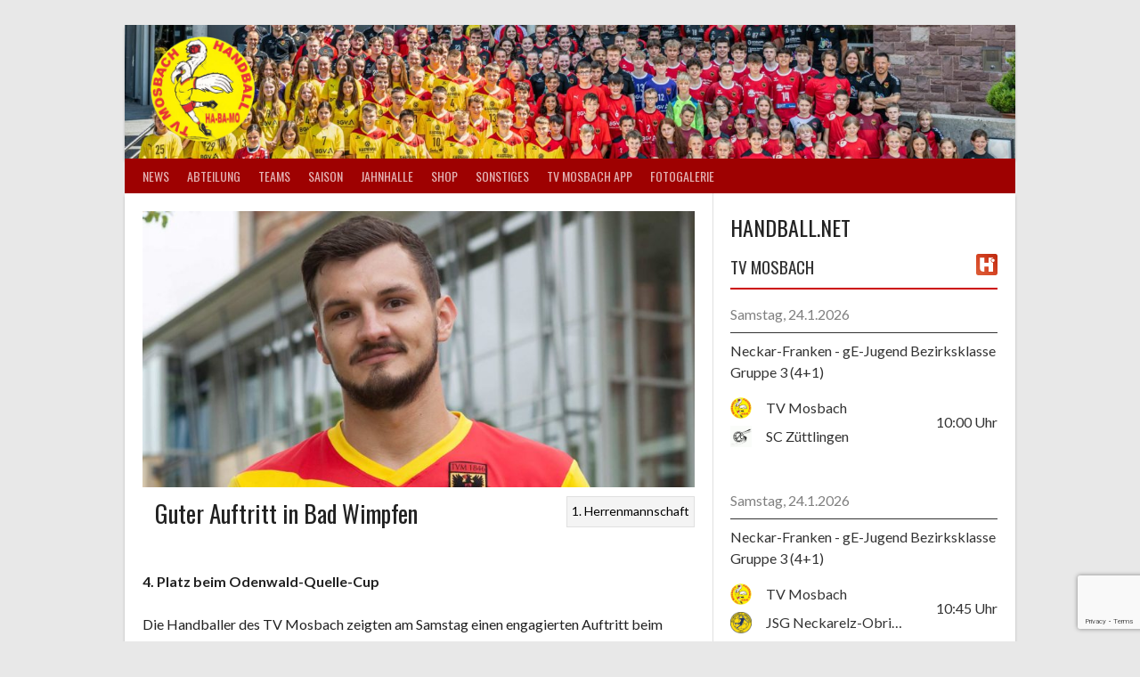

--- FILE ---
content_type: text/html; charset=UTF-8
request_url: https://handball-mosbach.de/2018/07/22/4-platz-beim-odenwald-quelle-cup/
body_size: 79968
content:
<!DOCTYPE html>
<html lang="de">
<head>
<meta charset="UTF-8">
<meta name="viewport" content="width=device-width, initial-scale=1">
<link rel="profile" href="http://gmpg.org/xfn/11">
<link rel="pingback" href="https://handball-mosbach.de/xmlrpc.php">
<title>Guter Auftritt in Bad Wimpfen &#8211; TV Mosbach Handball</title>
<meta name='robots' content='max-image-preview:large' />
<link rel='dns-prefetch' href='//static.addtoany.com' />
<link rel='dns-prefetch' href='//fonts.googleapis.com' />
<link rel="alternate" type="application/rss+xml" title="TV Mosbach Handball &raquo; Feed" href="https://handball-mosbach.de/feed/" />
<script type="text/javascript">
/* <![CDATA[ */
window._wpemojiSettings = {"baseUrl":"https:\/\/s.w.org\/images\/core\/emoji\/15.0.3\/72x72\/","ext":".png","svgUrl":"https:\/\/s.w.org\/images\/core\/emoji\/15.0.3\/svg\/","svgExt":".svg","source":{"concatemoji":"https:\/\/handball-mosbach.de\/wp-includes\/js\/wp-emoji-release.min.js?ver=6.5.7"}};
/*! This file is auto-generated */
!function(i,n){var o,s,e;function c(e){try{var t={supportTests:e,timestamp:(new Date).valueOf()};sessionStorage.setItem(o,JSON.stringify(t))}catch(e){}}function p(e,t,n){e.clearRect(0,0,e.canvas.width,e.canvas.height),e.fillText(t,0,0);var t=new Uint32Array(e.getImageData(0,0,e.canvas.width,e.canvas.height).data),r=(e.clearRect(0,0,e.canvas.width,e.canvas.height),e.fillText(n,0,0),new Uint32Array(e.getImageData(0,0,e.canvas.width,e.canvas.height).data));return t.every(function(e,t){return e===r[t]})}function u(e,t,n){switch(t){case"flag":return n(e,"\ud83c\udff3\ufe0f\u200d\u26a7\ufe0f","\ud83c\udff3\ufe0f\u200b\u26a7\ufe0f")?!1:!n(e,"\ud83c\uddfa\ud83c\uddf3","\ud83c\uddfa\u200b\ud83c\uddf3")&&!n(e,"\ud83c\udff4\udb40\udc67\udb40\udc62\udb40\udc65\udb40\udc6e\udb40\udc67\udb40\udc7f","\ud83c\udff4\u200b\udb40\udc67\u200b\udb40\udc62\u200b\udb40\udc65\u200b\udb40\udc6e\u200b\udb40\udc67\u200b\udb40\udc7f");case"emoji":return!n(e,"\ud83d\udc26\u200d\u2b1b","\ud83d\udc26\u200b\u2b1b")}return!1}function f(e,t,n){var r="undefined"!=typeof WorkerGlobalScope&&self instanceof WorkerGlobalScope?new OffscreenCanvas(300,150):i.createElement("canvas"),a=r.getContext("2d",{willReadFrequently:!0}),o=(a.textBaseline="top",a.font="600 32px Arial",{});return e.forEach(function(e){o[e]=t(a,e,n)}),o}function t(e){var t=i.createElement("script");t.src=e,t.defer=!0,i.head.appendChild(t)}"undefined"!=typeof Promise&&(o="wpEmojiSettingsSupports",s=["flag","emoji"],n.supports={everything:!0,everythingExceptFlag:!0},e=new Promise(function(e){i.addEventListener("DOMContentLoaded",e,{once:!0})}),new Promise(function(t){var n=function(){try{var e=JSON.parse(sessionStorage.getItem(o));if("object"==typeof e&&"number"==typeof e.timestamp&&(new Date).valueOf()<e.timestamp+604800&&"object"==typeof e.supportTests)return e.supportTests}catch(e){}return null}();if(!n){if("undefined"!=typeof Worker&&"undefined"!=typeof OffscreenCanvas&&"undefined"!=typeof URL&&URL.createObjectURL&&"undefined"!=typeof Blob)try{var e="postMessage("+f.toString()+"("+[JSON.stringify(s),u.toString(),p.toString()].join(",")+"));",r=new Blob([e],{type:"text/javascript"}),a=new Worker(URL.createObjectURL(r),{name:"wpTestEmojiSupports"});return void(a.onmessage=function(e){c(n=e.data),a.terminate(),t(n)})}catch(e){}c(n=f(s,u,p))}t(n)}).then(function(e){for(var t in e)n.supports[t]=e[t],n.supports.everything=n.supports.everything&&n.supports[t],"flag"!==t&&(n.supports.everythingExceptFlag=n.supports.everythingExceptFlag&&n.supports[t]);n.supports.everythingExceptFlag=n.supports.everythingExceptFlag&&!n.supports.flag,n.DOMReady=!1,n.readyCallback=function(){n.DOMReady=!0}}).then(function(){return e}).then(function(){var e;n.supports.everything||(n.readyCallback(),(e=n.source||{}).concatemoji?t(e.concatemoji):e.wpemoji&&e.twemoji&&(t(e.twemoji),t(e.wpemoji)))}))}((window,document),window._wpemojiSettings);
/* ]]> */
</script>
<style id='wp-emoji-styles-inline-css' type='text/css'>

	img.wp-smiley, img.emoji {
		display: inline !important;
		border: none !important;
		box-shadow: none !important;
		height: 1em !important;
		width: 1em !important;
		margin: 0 0.07em !important;
		vertical-align: -0.1em !important;
		background: none !important;
		padding: 0 !important;
	}
</style>
<link rel='stylesheet' id='wp-block-library-css' href='https://handball-mosbach.de/wp-includes/css/dist/block-library/style.min.css?ver=6.5.7' type='text/css' media='all' />
<style id='classic-theme-styles-inline-css' type='text/css'>
/*! This file is auto-generated */
.wp-block-button__link{color:#fff;background-color:#32373c;border-radius:9999px;box-shadow:none;text-decoration:none;padding:calc(.667em + 2px) calc(1.333em + 2px);font-size:1.125em}.wp-block-file__button{background:#32373c;color:#fff;text-decoration:none}
</style>
<style id='global-styles-inline-css' type='text/css'>
body{--wp--preset--color--black: #000000;--wp--preset--color--cyan-bluish-gray: #abb8c3;--wp--preset--color--white: #ffffff;--wp--preset--color--pale-pink: #f78da7;--wp--preset--color--vivid-red: #cf2e2e;--wp--preset--color--luminous-vivid-orange: #ff6900;--wp--preset--color--luminous-vivid-amber: #fcb900;--wp--preset--color--light-green-cyan: #7bdcb5;--wp--preset--color--vivid-green-cyan: #00d084;--wp--preset--color--pale-cyan-blue: #8ed1fc;--wp--preset--color--vivid-cyan-blue: #0693e3;--wp--preset--color--vivid-purple: #9b51e0;--wp--preset--gradient--vivid-cyan-blue-to-vivid-purple: linear-gradient(135deg,rgba(6,147,227,1) 0%,rgb(155,81,224) 100%);--wp--preset--gradient--light-green-cyan-to-vivid-green-cyan: linear-gradient(135deg,rgb(122,220,180) 0%,rgb(0,208,130) 100%);--wp--preset--gradient--luminous-vivid-amber-to-luminous-vivid-orange: linear-gradient(135deg,rgba(252,185,0,1) 0%,rgba(255,105,0,1) 100%);--wp--preset--gradient--luminous-vivid-orange-to-vivid-red: linear-gradient(135deg,rgba(255,105,0,1) 0%,rgb(207,46,46) 100%);--wp--preset--gradient--very-light-gray-to-cyan-bluish-gray: linear-gradient(135deg,rgb(238,238,238) 0%,rgb(169,184,195) 100%);--wp--preset--gradient--cool-to-warm-spectrum: linear-gradient(135deg,rgb(74,234,220) 0%,rgb(151,120,209) 20%,rgb(207,42,186) 40%,rgb(238,44,130) 60%,rgb(251,105,98) 80%,rgb(254,248,76) 100%);--wp--preset--gradient--blush-light-purple: linear-gradient(135deg,rgb(255,206,236) 0%,rgb(152,150,240) 100%);--wp--preset--gradient--blush-bordeaux: linear-gradient(135deg,rgb(254,205,165) 0%,rgb(254,45,45) 50%,rgb(107,0,62) 100%);--wp--preset--gradient--luminous-dusk: linear-gradient(135deg,rgb(255,203,112) 0%,rgb(199,81,192) 50%,rgb(65,88,208) 100%);--wp--preset--gradient--pale-ocean: linear-gradient(135deg,rgb(255,245,203) 0%,rgb(182,227,212) 50%,rgb(51,167,181) 100%);--wp--preset--gradient--electric-grass: linear-gradient(135deg,rgb(202,248,128) 0%,rgb(113,206,126) 100%);--wp--preset--gradient--midnight: linear-gradient(135deg,rgb(2,3,129) 0%,rgb(40,116,252) 100%);--wp--preset--font-size--small: 13px;--wp--preset--font-size--medium: 20px;--wp--preset--font-size--large: 36px;--wp--preset--font-size--x-large: 42px;--wp--preset--spacing--20: 0.44rem;--wp--preset--spacing--30: 0.67rem;--wp--preset--spacing--40: 1rem;--wp--preset--spacing--50: 1.5rem;--wp--preset--spacing--60: 2.25rem;--wp--preset--spacing--70: 3.38rem;--wp--preset--spacing--80: 5.06rem;--wp--preset--shadow--natural: 6px 6px 9px rgba(0, 0, 0, 0.2);--wp--preset--shadow--deep: 12px 12px 50px rgba(0, 0, 0, 0.4);--wp--preset--shadow--sharp: 6px 6px 0px rgba(0, 0, 0, 0.2);--wp--preset--shadow--outlined: 6px 6px 0px -3px rgba(255, 255, 255, 1), 6px 6px rgba(0, 0, 0, 1);--wp--preset--shadow--crisp: 6px 6px 0px rgba(0, 0, 0, 1);}:where(.is-layout-flex){gap: 0.5em;}:where(.is-layout-grid){gap: 0.5em;}body .is-layout-flex{display: flex;}body .is-layout-flex{flex-wrap: wrap;align-items: center;}body .is-layout-flex > *{margin: 0;}body .is-layout-grid{display: grid;}body .is-layout-grid > *{margin: 0;}:where(.wp-block-columns.is-layout-flex){gap: 2em;}:where(.wp-block-columns.is-layout-grid){gap: 2em;}:where(.wp-block-post-template.is-layout-flex){gap: 1.25em;}:where(.wp-block-post-template.is-layout-grid){gap: 1.25em;}.has-black-color{color: var(--wp--preset--color--black) !important;}.has-cyan-bluish-gray-color{color: var(--wp--preset--color--cyan-bluish-gray) !important;}.has-white-color{color: var(--wp--preset--color--white) !important;}.has-pale-pink-color{color: var(--wp--preset--color--pale-pink) !important;}.has-vivid-red-color{color: var(--wp--preset--color--vivid-red) !important;}.has-luminous-vivid-orange-color{color: var(--wp--preset--color--luminous-vivid-orange) !important;}.has-luminous-vivid-amber-color{color: var(--wp--preset--color--luminous-vivid-amber) !important;}.has-light-green-cyan-color{color: var(--wp--preset--color--light-green-cyan) !important;}.has-vivid-green-cyan-color{color: var(--wp--preset--color--vivid-green-cyan) !important;}.has-pale-cyan-blue-color{color: var(--wp--preset--color--pale-cyan-blue) !important;}.has-vivid-cyan-blue-color{color: var(--wp--preset--color--vivid-cyan-blue) !important;}.has-vivid-purple-color{color: var(--wp--preset--color--vivid-purple) !important;}.has-black-background-color{background-color: var(--wp--preset--color--black) !important;}.has-cyan-bluish-gray-background-color{background-color: var(--wp--preset--color--cyan-bluish-gray) !important;}.has-white-background-color{background-color: var(--wp--preset--color--white) !important;}.has-pale-pink-background-color{background-color: var(--wp--preset--color--pale-pink) !important;}.has-vivid-red-background-color{background-color: var(--wp--preset--color--vivid-red) !important;}.has-luminous-vivid-orange-background-color{background-color: var(--wp--preset--color--luminous-vivid-orange) !important;}.has-luminous-vivid-amber-background-color{background-color: var(--wp--preset--color--luminous-vivid-amber) !important;}.has-light-green-cyan-background-color{background-color: var(--wp--preset--color--light-green-cyan) !important;}.has-vivid-green-cyan-background-color{background-color: var(--wp--preset--color--vivid-green-cyan) !important;}.has-pale-cyan-blue-background-color{background-color: var(--wp--preset--color--pale-cyan-blue) !important;}.has-vivid-cyan-blue-background-color{background-color: var(--wp--preset--color--vivid-cyan-blue) !important;}.has-vivid-purple-background-color{background-color: var(--wp--preset--color--vivid-purple) !important;}.has-black-border-color{border-color: var(--wp--preset--color--black) !important;}.has-cyan-bluish-gray-border-color{border-color: var(--wp--preset--color--cyan-bluish-gray) !important;}.has-white-border-color{border-color: var(--wp--preset--color--white) !important;}.has-pale-pink-border-color{border-color: var(--wp--preset--color--pale-pink) !important;}.has-vivid-red-border-color{border-color: var(--wp--preset--color--vivid-red) !important;}.has-luminous-vivid-orange-border-color{border-color: var(--wp--preset--color--luminous-vivid-orange) !important;}.has-luminous-vivid-amber-border-color{border-color: var(--wp--preset--color--luminous-vivid-amber) !important;}.has-light-green-cyan-border-color{border-color: var(--wp--preset--color--light-green-cyan) !important;}.has-vivid-green-cyan-border-color{border-color: var(--wp--preset--color--vivid-green-cyan) !important;}.has-pale-cyan-blue-border-color{border-color: var(--wp--preset--color--pale-cyan-blue) !important;}.has-vivid-cyan-blue-border-color{border-color: var(--wp--preset--color--vivid-cyan-blue) !important;}.has-vivid-purple-border-color{border-color: var(--wp--preset--color--vivid-purple) !important;}.has-vivid-cyan-blue-to-vivid-purple-gradient-background{background: var(--wp--preset--gradient--vivid-cyan-blue-to-vivid-purple) !important;}.has-light-green-cyan-to-vivid-green-cyan-gradient-background{background: var(--wp--preset--gradient--light-green-cyan-to-vivid-green-cyan) !important;}.has-luminous-vivid-amber-to-luminous-vivid-orange-gradient-background{background: var(--wp--preset--gradient--luminous-vivid-amber-to-luminous-vivid-orange) !important;}.has-luminous-vivid-orange-to-vivid-red-gradient-background{background: var(--wp--preset--gradient--luminous-vivid-orange-to-vivid-red) !important;}.has-very-light-gray-to-cyan-bluish-gray-gradient-background{background: var(--wp--preset--gradient--very-light-gray-to-cyan-bluish-gray) !important;}.has-cool-to-warm-spectrum-gradient-background{background: var(--wp--preset--gradient--cool-to-warm-spectrum) !important;}.has-blush-light-purple-gradient-background{background: var(--wp--preset--gradient--blush-light-purple) !important;}.has-blush-bordeaux-gradient-background{background: var(--wp--preset--gradient--blush-bordeaux) !important;}.has-luminous-dusk-gradient-background{background: var(--wp--preset--gradient--luminous-dusk) !important;}.has-pale-ocean-gradient-background{background: var(--wp--preset--gradient--pale-ocean) !important;}.has-electric-grass-gradient-background{background: var(--wp--preset--gradient--electric-grass) !important;}.has-midnight-gradient-background{background: var(--wp--preset--gradient--midnight) !important;}.has-small-font-size{font-size: var(--wp--preset--font-size--small) !important;}.has-medium-font-size{font-size: var(--wp--preset--font-size--medium) !important;}.has-large-font-size{font-size: var(--wp--preset--font-size--large) !important;}.has-x-large-font-size{font-size: var(--wp--preset--font-size--x-large) !important;}
.wp-block-navigation a:where(:not(.wp-element-button)){color: inherit;}
:where(.wp-block-post-template.is-layout-flex){gap: 1.25em;}:where(.wp-block-post-template.is-layout-grid){gap: 1.25em;}
:where(.wp-block-columns.is-layout-flex){gap: 2em;}:where(.wp-block-columns.is-layout-grid){gap: 2em;}
.wp-block-pullquote{font-size: 1.5em;line-height: 1.6;}
</style>
<link rel='stylesheet' id='contact-form-7-css' href='https://handball-mosbach.de/wp-content/plugins/contact-form-7/includes/css/styles.css?ver=5.9.8' type='text/css' media='all' />
<link rel='stylesheet' id='dashicons-css' href='https://handball-mosbach.de/wp-includes/css/dashicons.min.css?ver=6.5.7' type='text/css' media='all' />
<link rel='stylesheet' id='sportspress-general-css' href='//handball-mosbach.de/wp-content/plugins/sportspress/assets/css/sportspress.css?ver=2.7.26' type='text/css' media='all' />
<link rel='stylesheet' id='sportspress-icons-css' href='//handball-mosbach.de/wp-content/plugins/sportspress/assets/css/icons.css?ver=2.7.26' type='text/css' media='all' />
<link rel='stylesheet' id='tosruscss-css' href='https://handball-mosbach.de/wp-content/plugins/wp-photocrati-gallery-search/includes/tos_rus/src/css/jquery.tosrus.all.css?ver=6.5.7' type='text/css' media='all' />
<link rel='stylesheet' id='add_style_front_css-css' href='https://handball-mosbach.de/wp-content/plugins/wp-photocrati-gallery-search/assets/css/style.css?ver=6.5.7' type='text/css' media='all' />
<link rel='stylesheet' id='rookie-lato-css' href='//fonts.googleapis.com/css?family=Lato%3A400%2C700%2C400italic%2C700italic&#038;subset=latin-ext&#038;ver=6.5.7' type='text/css' media='all' />
<link rel='stylesheet' id='rookie-oswald-css' href='//fonts.googleapis.com/css?family=Oswald%3A400%2C700&#038;subset=latin-ext&#038;ver=6.5.7' type='text/css' media='all' />
<link rel='stylesheet' id='rookie-framework-style-css' href='https://handball-mosbach.de/wp-content/themes/rookie/framework.css?ver=6.5.7' type='text/css' media='all' />
<link rel='stylesheet' id='rookie-style-css' href='https://handball-mosbach.de/wp-content/themes/rookie/style.css?ver=6.5.7' type='text/css' media='all' />
<link rel='stylesheet' id='wp-pagenavi-css' href='https://handball-mosbach.de/wp-content/plugins/wp-pagenavi/pagenavi-css.css?ver=2.70' type='text/css' media='all' />
<link rel='stylesheet' id='tablepress-default-css' href='https://handball-mosbach.de/wp-content/plugins/tablepress/css/build/default.css?ver=3.2.6' type='text/css' media='all' />
<link rel='stylesheet' id='addtoany-css' href='https://handball-mosbach.de/wp-content/plugins/add-to-any/addtoany.min.css?ver=1.16' type='text/css' media='all' />
<style type="text/css"></style>	<style type="text/css"> /* Rookie Custom Layout */
	@media screen and (min-width: 1025px) {
		.site-header, .site-content, .site-footer, .site-info {
			width: 1000px; }
	}
	</style>
		<style type="text/css"> /* Rookie Custom Colors */
	.site-content,
	.main-navigation .nav-menu > .menu-item-has-children:hover > a,
	.main-navigation li.menu-item-has-children:hover a,
	.main-navigation ul ul { background: #ffffff; }
	pre,
	code,
	kbd,
	tt,
	var,
	table,
	.main-navigation li.menu-item-has-children:hover a:hover,
	.main-navigation ul ul li.page_item_has_children:hover > a,
	.entry-footer-links,
	.comment-content,
	.sp-table-wrapper .dataTables_paginate,
	.sp-event-staff,
	.sp-template-countdown .event-name,
	.sp-template-countdown .event-venue,
	.sp-template-countdown .event-league,
	.sp-template-countdown time span,
	.sp-template-details dl,
	.mega-slider__row,
	.woocommerce .woocommerce-breadcrumb,
	.woocommerce-page .woocommerce-breadcrumb,
	.opta-widget-container form {
		background: #ffffff; }
	.comment-content:after {
		border-right-color: #ffffff; }
	.widget_calendar #today,
	.sp-highlight,
	.sp-template-event-calendar #today,
	.sp-template-event-blocks .event-title,
	.mega-slider__row:hover {
		background: #ffffff; }
	.sp-tournament-bracket .sp-team .sp-team-name:before {
		border-left-color: #ffffff;
		border-right-color: #ffffff; }
	.sp-tournament-bracket .sp-event {
		border-color: #ffffff !important; }
	caption,
	.main-navigation,
	.site-footer,
	.sp-heading,
	.sp-table-caption,
	.sp-template-gallery .gallery-caption,
	.sp-template-event-logos .sp-team-result,
	.sp-statistic-bar,
	.opta-widget-container h2 {
		background: #9e0101; }
	pre,
	code,
	kbd,
	tt,
	var,
	table,
	th,
	td,
	tbody td,
	th:first-child, td:first-child,
	th:last-child, td:last-child,
	input[type="text"],
	input[type="email"],
	input[type="url"],
	input[type="password"],
	input[type="search"],
    input[type="tel"],
    input[type="date"],
	textarea,
	.entry-footer-links,
	.comment-metadata .edit-link,
	.comment-content,
	.sp-table-wrapper .dataTables_paginate,
	.sp-event-staff,
	.sp-template-countdown .event-name,
	.sp-template-countdown .event-venue,
	.sp-template-countdown .event-league,
	.sp-template-countdown time span,
	.sp-template-countdown time span:first-child,
	.sp-template-event-blocks .event-title,
	.sp-template-details dl,
	.sp-template-tournament-bracket table,
	.sp-template-tournament-bracket thead th,
	.mega-slider_row,
	.woocommerce .woocommerce-breadcrumb,
	.woocommerce-page .woocommerce-breadcrumb,
	.opta-widget-container form {
		border-color: #ebebeb; }
	.comment-content:before {
		border-right-color: #ebebeb; }
	.sp-tab-menu {
		border-bottom-color: #e0e0e0; }
	body,
	button,
	input,
	select,
	textarea,
	.main-navigation .nav-menu > .menu-item-has-children:hover > a,
	.main-navigation ul ul a,
	.widget_recent_entries ul li:before,
	.widget_pages ul li:before,
	.widget_categories ul li:before,
	.widget_archive ul li:before,
	.widget_recent_comments ul li:before,
	.widget_nav_menu ul li:before,
	.widget_links ul li:before,
	.widget_meta ul li:before,
	.entry-title a,
	a .entry-title,
	.page-title a,
	a .page-title,
	.entry-title a:hover,
	a:hover .entry-title,
	.page-title a:hover,
	a:hover .page-title:hover,
	.woocommerce ul.products li.product h3,
	.woocommerce-page ul.products li.product h3 {
		color: #222222; }
	pre,
	code,
	kbd,
	tt,
	var,
	table,
	.main-navigation li.menu-item-has-children:hover a:hover,
	.main-navigation ul ul li.page_item_has_children:hover > a,
	.entry-meta,
	.entry-footer-links,
	.comment-content,
	.sp-data-table,
	.site-footer .sp-data-table,
	.sp-table-wrapper .dataTables_paginate,
	.sp-template,
	.sp-template-countdown .event-venue,
	.sp-template-countdown .event-league,
	.sp-template-countdown .event-name a,
	.sp-template-countdown time span,
	.sp-template-details dl,
	.sp-template-event-blocks .event-title,
	.sp-template-event-blocks .event-title a,
	.sp-tournament-bracket .sp-event .sp-event-date,
	.mega-slider,
	.woocommerce .woocommerce-breadcrumb,
	.woocommerce-page .woocommerce-breadcrumb {
		color: #000000; }
	.widget_recent_entries ul li a,
	.widget_pages ul li a,
	.widget_categories ul li a,
	.widget_archive ul li a,
	.widget_recent_comments ul li a,
	.widget_nav_menu ul li a,
	.widget_links ul li a,
	.widget_meta ul li a,
	.widget_calendar #prev a,
	.widget_calendar #next a,
	.nav-links a,
	.comment-metadata a,
	.comment-body .reply a,
	.wp-caption-text,
	.sp-view-all-link,
	.sp-template-event-calendar #prev a,
	.sp-template-event-calendar #next a,
	.sp-template-tournament-bracket .sp-event-venue,
	.woocommerce .woocommerce-breadcrumb,
	.woocommerce-page .woocommerce-breadcrumb,
	.woocommerce .woocommerce-breadcrumb a,
	.woocommerce-page .woocommerce-breadcrumb a {
		color: #7f7f7f; }
	caption,
	button,
	input[type="button"],
	input[type="reset"],
	input[type="submit"],
	.main-navigation .nav-menu > li:hover > a,
	.main-navigation.toggled .menu-toggle,
	.site-footer,
	.sp-template .gallery-caption,
	.sp-template .gallery-caption a,
	.sp-heading,
	.sp-heading:hover,
	.sp-heading a:hover,
	.sp-table-caption,
	.sp-template-event-logos .sp-team-result,
	.sp-template-tournament-bracket .sp-result,
	.single-sp_player .entry-header .entry-title strong {
		color: #ffffff; }
	.main-navigation a,
	.main-navigation .menu-toggle {
		color: rgba(255, 255, 255, 0.7); }
	a,
	blockquote:before,
	q:before,
	.main-navigation ul ul .current-menu-item > a,
	.main-navigation ul ul .current-menu-parent > a,
	.main-navigation ul ul .current-menu-ancestor > a,
	.main-navigation ul ul .current_page_item > a,
	.main-navigation ul ul .current_page_parent > a,
	.main-navigation ul ul .current_page_ancestor > a,
	.main-navigation li.menu-item-has-children:hover ul .current-menu-item > a:hover,
	.main-navigation li.menu-item-has-children:hover ul .current-menu-parent > a:hover,
	.main-navigation li.menu-item-has-children:hover ul .current-menu-ancestor > a:hover,
	.main-navigation li.menu-item-has-children:hover ul .current_page_item > a:hover,
	.main-navigation li.menu-item-has-children:hover ul .current_page_parent > a:hover,
	.main-navigation li.menu-item-has-children:hover ul .current_page_ancestor > a:hover,
	.widget_recent_entries ul li a:hover,
	.widget_pages ul li a:hover,
	.widget_categories ul li a:hover,
	.widget_archive ul li a:hover,
	.widget_recent_comments ul li a:hover,
	.widget_nav_menu ul li a:hover,
	.widget_links ul li a:hover,
	.widget_meta ul li a:hover,
	.widget_calendar #prev a:hover,
	.widget_calendar #next a:hover,
	.nav-links a:hover,
	.sticky .entry-title:before,
	.comment-metadata a:hover,
	.comment-body .reply a:hover,
	.sp-view-all-link:hover,
	.sp-template-event-calendar #prev a:hover,
	.sp-template-event-calendar #next a:hover,
	.single-sp_staff .entry-header .entry-title strong,
	.sp-message {
		color: #000000; }
	cite:before,
	button,
	input[type="button"],
	input[type="reset"],
	input[type="submit"],
	.main-navigation .nav-menu > li:hover > a,
	.main-navigation .search-form .search-submit:hover,
	.nav-links .meta-nav,
	.entry-footer a,
	.sp-template-player-gallery .gallery-item strong,
	.sp-template-tournament-bracket .sp-result,
	.single-sp_player .entry-header .entry-title strong,
	.sp-statistic-bar-fill,
	.mega-slider__row--active,
	.mega-slider__row--active:hover {
		background: #000000; }
	.sp-message {
		border-color: #000000; }
	caption,
	.sp-table-caption,
	.opta-widget-container h2 {
		border-top-color: #000000; }
	.sp-tab-menu-item-active a {
		border-bottom-color: #000000; }
	button:hover,
	input[type="button"]:hover,
	input[type="reset"]:hover,
	input[type="submit"]:hover,
	button:focus,
	input[type="button"]:focus,
	input[type="reset"]:focus,
	input[type="submit"]:focus,
	button:active,
	input[type="button"]:active,
	input[type="reset"]:active,
	input[type="submit"]:active,
	.entry-footer a:hover,
	.nav-links a:hover .meta-nav,
	.sp-template-tournament-bracket .sp-event-title:hover .sp-result {
		background: #000000; }
	.widget_search .search-submit {
		border-color: #000000; }
	a:hover {
		color: #000000; }
	.sp-template-event-logos {
		color: inherit; }
	.sp-footer-sponsors .sp-sponsors {
		border-color: #e0e0e0; }
	@media screen and (max-width: 600px) {
		.main-navigation .nav-menu > li:hover > a,
		.main-navigation ul ul li.page_item_has_children:hover > a {
			color: #ffffff;
			background: transparent; }
		.main-navigation .nav-menu li a:hover,
		.main-navigation .search-form .search-submit {
			color: #ffffff;
			background: #000000; }
		.main-navigation .nav-menu > .menu-item-has-children:hover > a,
		.main-navigation li.menu-item-has-children:hover a {
			background: transparent; }
		.main-navigation ul ul {
			background: rgba(0, 0, 0, 0.1); }
		.main-navigation .nav-menu > .menu-item-has-children:hover > a:hover,
		.main-navigation li.menu-item-has-children:hover a:hover {
			background: #000000;
			color: #fff;
		}
		.main-navigation ul ul a,
		.main-navigation .nav-menu > .menu-item-has-children:hover > a {
			color: rgba(255, 255, 255, 0.7); }
		.main-navigation .nav-menu > .current-menu-item > a,
		.main-navigation .nav-menu > .current-menu-parent > a,
		.main-navigation .nav-menu > .current-menu-ancestor > a,
		.main-navigation .nav-menu > .current_page_item > a,
		.main-navigation .nav-menu > .current_page_parent > a,
		.main-navigation .nav-menu > .current_page_ancestor > a,
		.main-navigation .nav-menu > .current-menu-item:hover > a,
		.main-navigation .nav-menu > .current-menu-parent:hover > a,
		.main-navigation .nav-menu > .current-menu-ancestor:hover > a,
		.main-navigation .nav-menu > .current_page_item:hover > a,
		.main-navigation .nav-menu > .current_page_parent:hover > a,
		.main-navigation .nav-menu > .current_page_ancestor:hover > a,
		.main-navigation ul ul .current-menu-parent > a,
		.main-navigation ul ul .current-menu-ancestor > a,
		.main-navigation ul ul .current_page_parent > a,
		.main-navigation ul ul .current_page_ancestor > a,
		.main-navigation li.menu-item-has-children:hover ul .current-menu-item > a:hover,
		.main-navigation li.menu-item-has-children:hover ul .current-menu-parent > a:hover,
		.main-navigation li.menu-item-has-children:hover ul .current-menu-ancestor > a:hover,
		.main-navigation li.menu-item-has-children:hover ul .current_page_item > a:hover,
		.main-navigation li.menu-item-has-children:hover ul .current_page_parent > a:hover,
		.main-navigation li.menu-item-has-children:hover ul .current_page_ancestor > a:hover {
			color: #fff;
		}
	}
	@media screen and (min-width: 601px) {
		.content-area,
		.widecolumn {
			box-shadow: 1px 0 0 #e0e0e0;
		}
		.widget-area {
			box-shadow: inset 1px 0 0 #e0e0e0; }
		.widget-area-left {
			box-shadow: inset -1px 0 0 #e0e0e0; }
		.rtl .content-area,
		.rtl .widecolumn {
			box-shadow: -1px 0 0 #e0e0e0;
		}

		.rtl .widget-area,
		.rtl .widget-area-left {
			box-shadow: inset -1px 0 0 #e0e0e0; }
		.rtl .widget-area-right {
			box-shadow: inset 1px 0 0 #e0e0e0; }
	}
	@media screen and (max-width: 1199px) {
		.social-sidebar {
			box-shadow: inset 0 1px 0 #e0e0e0; }
	}

	
	</style>
	<script type="text/javascript" id="addtoany-core-js-before">
/* <![CDATA[ */
window.a2a_config=window.a2a_config||{};a2a_config.callbacks=[];a2a_config.overlays=[];a2a_config.templates={};a2a_localize = {
	Share: "Teilen",
	Save: "Speichern",
	Subscribe: "Abonnieren",
	Email: "E-Mail",
	Bookmark: "Lesezeichen",
	ShowAll: "Alle anzeigen",
	ShowLess: "Weniger anzeigen",
	FindServices: "Dienst(e) suchen",
	FindAnyServiceToAddTo: "Um weitere Dienste ergänzen",
	PoweredBy: "Präsentiert von",
	ShareViaEmail: "Teilen via E-Mail",
	SubscribeViaEmail: "Via E-Mail abonnieren",
	BookmarkInYourBrowser: "Lesezeichen in deinem Browser",
	BookmarkInstructions: "Drücke Ctrl+D oder \u2318+D um diese Seite bei den Lesenzeichen zu speichern.",
	AddToYourFavorites: "Zu deinen Favoriten hinzufügen",
	SendFromWebOrProgram: "Senden von jeder E-Mail Adresse oder E-Mail-Programm",
	EmailProgram: "E-Mail-Programm",
	More: "Mehr&#8230;",
	ThanksForSharing: "Thanks for sharing!",
	ThanksForFollowing: "Thanks for following!"
};
/* ]]> */
</script>
<script type="text/javascript" defer src="https://static.addtoany.com/menu/page.js" id="addtoany-core-js"></script>
<script type="text/javascript" src="https://handball-mosbach.de/wp-includes/js/jquery/jquery.min.js?ver=3.7.1" id="jquery-core-js"></script>
<script type="text/javascript" src="https://handball-mosbach.de/wp-includes/js/jquery/jquery-migrate.min.js?ver=3.4.1" id="jquery-migrate-js"></script>
<script type="text/javascript" defer src="https://handball-mosbach.de/wp-content/plugins/add-to-any/addtoany.min.js?ver=1.1" id="addtoany-jquery-js"></script>
<script type="text/javascript" src="https://handball-mosbach.de/wp-content/plugins/wp-photocrati-gallery-search/includes/tos_rus/src/js/jquery.tosrus.min.all.js?ver=6.5.7" id="tosrusjs-js"></script>
<link rel="https://api.w.org/" href="https://handball-mosbach.de/wp-json/" /><link rel="alternate" type="application/json" href="https://handball-mosbach.de/wp-json/wp/v2/posts/2476" /><link rel="EditURI" type="application/rsd+xml" title="RSD" href="https://handball-mosbach.de/xmlrpc.php?rsd" />
<meta name="generator" content="WordPress 6.5.7" />
<meta name="generator" content="SportsPress 2.7.26" />
<link rel="canonical" href="https://handball-mosbach.de/2018/07/22/4-platz-beim-odenwald-quelle-cup/" />
<link rel='shortlink' href='https://handball-mosbach.de/?p=2476' />
<link rel="alternate" type="application/json+oembed" href="https://handball-mosbach.de/wp-json/oembed/1.0/embed?url=https%3A%2F%2Fhandball-mosbach.de%2F2018%2F07%2F22%2F4-platz-beim-odenwald-quelle-cup%2F" />
<link rel="alternate" type="text/xml+oembed" href="https://handball-mosbach.de/wp-json/oembed/1.0/embed?url=https%3A%2F%2Fhandball-mosbach.de%2F2018%2F07%2F22%2F4-platz-beim-odenwald-quelle-cup%2F&#038;format=xml" />
<link rel="icon" href="https://handball-mosbach.de/wp-content/uploads/2016/07/cropped-habamo-32x32.png" sizes="32x32" />
<link rel="icon" href="https://handball-mosbach.de/wp-content/uploads/2016/07/cropped-habamo-192x192.png" sizes="192x192" />
<link rel="apple-touch-icon" href="https://handball-mosbach.de/wp-content/uploads/2016/07/cropped-habamo-180x180.png" />
<meta name="msapplication-TileImage" content="https://handball-mosbach.de/wp-content/uploads/2016/07/cropped-habamo-270x270.png" />
</head>

<body class="post-template-default single single-post postid-2476 single-format-standard">
<div class="sp-header"></div>
<div id="page" class="hfeed site">
  <a class="skip-link screen-reader-text" href="#content">Springe zum Inhalt</a>

  <header id="masthead" class="site-header" role="banner">
    <div class="header-wrapper">
      		<div class="header-area header-area-custom header-area-has-logo" style="background-image: url(https://handball-mosbach.de/wp-content/uploads/2024/08/cropped-Gesamt-scaled-1.jpg);">
					<div class="header-inner">
				<div class="site-branding">
		<div class="site-identity">
						<a class="site-logo" href="https://handball-mosbach.de/" rel="home"><img src="https://handball-mosbach.de/wp-content/uploads/2016/07/habamo.png" alt="TV Mosbach Handball"></a>
								</div>
	</div><!-- .site-branding -->
		<div class="site-menu">
		<nav id="site-navigation" class="main-navigation" role="navigation">
			<button class="menu-toggle" aria-controls="menu" aria-expanded="false"><span class="dashicons dashicons-menu"></span></button>
			<div class="menu-hauptmenu-container"><ul id="menu-hauptmenu" class="menu"><li id="menu-item-892" class="menu-item menu-item-type-custom menu-item-object-custom menu-item-home menu-item-892"><a href="https://handball-mosbach.de">News</a></li>
<li id="menu-item-895" class="menu-item menu-item-type-custom menu-item-object-custom menu-item-has-children menu-item-895"><a href="#">Abteilung</a>
<ul class="sub-menu">
	<li id="menu-item-905" class="menu-item menu-item-type-post_type menu-item-object-page menu-item-905"><a href="https://handball-mosbach.de/ansprechpartner/">Ansprechpartner</a></li>
	<li id="menu-item-1829" class="menu-item menu-item-type-post_type menu-item-object-page menu-item-1829"><a href="https://handball-mosbach.de/trainer/">Trainer des TV Mosbach</a></li>
	<li id="menu-item-931" class="menu-item menu-item-type-post_type menu-item-object-page menu-item-931"><a href="https://handball-mosbach.de/uber-uns/">Leitfaden</a></li>
	<li id="menu-item-933" class="menu-item menu-item-type-post_type menu-item-object-page menu-item-933"><a href="https://handball-mosbach.de/organigramm/">Organigramm</a></li>
</ul>
</li>
<li id="menu-item-889" class="menu-item menu-item-type-custom menu-item-object-custom menu-item-has-children menu-item-889"><a href="#">Teams</a>
<ul class="sub-menu">
	<li id="menu-item-6580" class="menu-item menu-item-type-post_type menu-item-object-page menu-item-has-children menu-item-6580"><a href="https://handball-mosbach.de/2025-2026/">2025/2026</a>
	<ul class="sub-menu">
		<li id="menu-item-6579" class="menu-item menu-item-type-post_type menu-item-object-page menu-item-has-children menu-item-6579"><a href="https://handball-mosbach.de/aktive-2025-2026/">Aktive 2025/2026</a>
		<ul class="sub-menu">
			<li id="menu-item-6689" class="menu-item menu-item-type-post_type menu-item-object-page menu-item-6689"><a href="https://handball-mosbach.de/1-herrenmannschaft-3/">1. Herrenmannschaft</a></li>
			<li id="menu-item-6688" class="menu-item menu-item-type-post_type menu-item-object-page menu-item-6688"><a href="https://handball-mosbach.de/2-herrenmannschaft-4/">2. Herrenmannschaft</a></li>
			<li id="menu-item-6687" class="menu-item menu-item-type-post_type menu-item-object-page menu-item-6687"><a href="https://handball-mosbach.de/1-damenmannschaft-4/">1. Damenmannschaft</a></li>
			<li id="menu-item-6686" class="menu-item menu-item-type-post_type menu-item-object-page menu-item-6686"><a href="https://handball-mosbach.de/2-damenmannschaft-4/">2. Damenmannschaft</a></li>
		</ul>
</li>
		<li id="menu-item-6578" class="menu-item menu-item-type-post_type menu-item-object-page menu-item-has-children menu-item-6578"><a href="https://handball-mosbach.de/jugendmannschaften-2025-2026/">Jugendmannschaften 2025/2026</a>
		<ul class="sub-menu">
			<li id="menu-item-6685" class="menu-item menu-item-type-post_type menu-item-object-page menu-item-6685"><a href="https://handball-mosbach.de/maennliche-a-jugend-2/">Männliche A-Jugend</a></li>
			<li id="menu-item-6684" class="menu-item menu-item-type-post_type menu-item-object-page menu-item-6684"><a href="https://handball-mosbach.de/maennliche-b-jugend-3/">Männliche B-Jugend</a></li>
			<li id="menu-item-6683" class="menu-item menu-item-type-post_type menu-item-object-page menu-item-6683"><a href="https://handball-mosbach.de/weibliche-b-jugend-3/">Weibliche B-Jugend</a></li>
			<li id="menu-item-6682" class="menu-item menu-item-type-post_type menu-item-object-page menu-item-6682"><a href="https://handball-mosbach.de/maennliche-c-jugend-3/">Männliche C-Jugend</a></li>
			<li id="menu-item-6681" class="menu-item menu-item-type-post_type menu-item-object-page menu-item-6681"><a href="https://handball-mosbach.de/weibliche-c-jugend-3/">Weibliche C-Jugend</a></li>
			<li id="menu-item-6680" class="menu-item menu-item-type-post_type menu-item-object-page menu-item-6680"><a href="https://handball-mosbach.de/maennliche-d-jugend-3/">Männliche D-Jugend</a></li>
			<li id="menu-item-6679" class="menu-item menu-item-type-post_type menu-item-object-page menu-item-6679"><a href="https://handball-mosbach.de/weibliche-d-jugend-3/">Weibliche D-Jugend</a></li>
			<li id="menu-item-6678" class="menu-item menu-item-type-post_type menu-item-object-page menu-item-6678"><a href="https://handball-mosbach.de/maennliche-e-jugend-2/">Männliche E-Jugend</a></li>
			<li id="menu-item-6677" class="menu-item menu-item-type-post_type menu-item-object-page menu-item-6677"><a href="https://handball-mosbach.de/weibliche-e-jugend-2/">Weibliche E-Jugend</a></li>
			<li id="menu-item-6676" class="menu-item menu-item-type-post_type menu-item-object-page menu-item-6676"><a href="https://handball-mosbach.de/minis-5/">Minis</a></li>
		</ul>
</li>
	</ul>
</li>
	<li id="menu-item-5951" class="menu-item menu-item-type-post_type menu-item-object-page menu-item-has-children menu-item-5951"><a href="https://handball-mosbach.de/2024-2025/">2024/2025</a>
	<ul class="sub-menu">
		<li id="menu-item-5950" class="menu-item menu-item-type-post_type menu-item-object-page menu-item-has-children menu-item-5950"><a href="https://handball-mosbach.de/aktive-2024-2025/">Aktive 2024/2025</a>
		<ul class="sub-menu">
			<li id="menu-item-5960" class="menu-item menu-item-type-post_type menu-item-object-page menu-item-5960"><a href="https://handball-mosbach.de/1-herrenmannschaft-2/">1. Herrenmannschaft</a></li>
			<li id="menu-item-5959" class="menu-item menu-item-type-post_type menu-item-object-page menu-item-5959"><a href="https://handball-mosbach.de/2-herrenmannschaft-3/">2. Herrenmannschaft</a></li>
			<li id="menu-item-5968" class="menu-item menu-item-type-post_type menu-item-object-page menu-item-5968"><a href="https://handball-mosbach.de/1-damenmannschaft-3/">1. Damenmannschaft</a></li>
			<li id="menu-item-5967" class="menu-item menu-item-type-post_type menu-item-object-page menu-item-5967"><a href="https://handball-mosbach.de/2-damenmannschaft-3/">2. Damenmannschaft</a></li>
		</ul>
</li>
		<li id="menu-item-5949" class="menu-item menu-item-type-post_type menu-item-object-page menu-item-has-children menu-item-5949"><a href="https://handball-mosbach.de/jugendmannschaften-2024-2025/">Jugendmannschaften 2024/2025</a>
		<ul class="sub-menu">
			<li id="menu-item-5980" class="menu-item menu-item-type-post_type menu-item-object-page menu-item-5980"><a href="https://handball-mosbach.de/weibliche-a-jugend-2/">Weibliche A-Jugend</a></li>
			<li id="menu-item-5978" class="menu-item menu-item-type-post_type menu-item-object-page menu-item-5978"><a href="https://handball-mosbach.de/maennliche-b-jugend-2/">Männliche B-Jugend</a></li>
			<li id="menu-item-5979" class="menu-item menu-item-type-post_type menu-item-object-page menu-item-5979"><a href="https://handball-mosbach.de/weibliche-b-jugend-2/">Weibliche B-Jugend</a></li>
			<li id="menu-item-5987" class="menu-item menu-item-type-post_type menu-item-object-page menu-item-5987"><a href="https://handball-mosbach.de/maennliche-c-jugend-2/">Männliche C-Jugend</a></li>
			<li id="menu-item-5988" class="menu-item menu-item-type-post_type menu-item-object-page menu-item-5988"><a href="https://handball-mosbach.de/weibliche-c-jugend-2/">Weibliche C-Jugend</a></li>
			<li id="menu-item-5995" class="menu-item menu-item-type-post_type menu-item-object-page menu-item-5995"><a href="https://handball-mosbach.de/maennliche-d-jugend-2/">Männliche D-Jugend</a></li>
			<li id="menu-item-5996" class="menu-item menu-item-type-post_type menu-item-object-page menu-item-5996"><a href="https://handball-mosbach.de/weibliche-d-jugend-2/">Weibliche D-Jugend</a></li>
			<li id="menu-item-6004" class="menu-item menu-item-type-post_type menu-item-object-page menu-item-6004"><a href="https://handball-mosbach.de/e-jugend/">E-Jugend</a></li>
			<li id="menu-item-6003" class="menu-item menu-item-type-post_type menu-item-object-page menu-item-6003"><a href="https://handball-mosbach.de/ballzwerge-4/">Minis</a></li>
		</ul>
</li>
	</ul>
</li>
	<li id="menu-item-5291" class="menu-item menu-item-type-post_type menu-item-object-page menu-item-has-children menu-item-5291"><a href="https://handball-mosbach.de/2023-2024/">2023/2024</a>
	<ul class="sub-menu">
		<li id="menu-item-5308" class="menu-item menu-item-type-post_type menu-item-object-page menu-item-has-children menu-item-5308"><a href="https://handball-mosbach.de/aktive-203-2024/">Aktive 2023/2024</a>
		<ul class="sub-menu">
			<li id="menu-item-5309" class="menu-item menu-item-type-post_type menu-item-object-page menu-item-5309"><a href="https://handball-mosbach.de/1-herrenmannschaft/">1. Herrenmannschaft</a></li>
			<li id="menu-item-5306" class="menu-item menu-item-type-post_type menu-item-object-page menu-item-5306"><a href="https://handball-mosbach.de/2-herrenmannschaft-2/">2. Herrenmannschaft</a></li>
			<li id="menu-item-5305" class="menu-item menu-item-type-post_type menu-item-object-page menu-item-5305"><a href="https://handball-mosbach.de/1-damenmannschaft-2/">1. Damenmannschaft</a></li>
			<li id="menu-item-5304" class="menu-item menu-item-type-post_type menu-item-object-page menu-item-5304"><a href="https://handball-mosbach.de/2-damenmannschaft-2/">2. Damenmannschaft</a></li>
		</ul>
</li>
		<li id="menu-item-5307" class="menu-item menu-item-type-post_type menu-item-object-page menu-item-has-children menu-item-5307"><a href="https://handball-mosbach.de/jugendmannschaften-2023-24/">Jugendmannschaften 2023/2024</a>
		<ul class="sub-menu">
			<li id="menu-item-5340" class="menu-item menu-item-type-post_type menu-item-object-page menu-item-5340"><a href="https://handball-mosbach.de/maennl-a-jgd-2/">Männl. A-Jgd</a></li>
			<li id="menu-item-5339" class="menu-item menu-item-type-post_type menu-item-object-page menu-item-5339"><a href="https://handball-mosbach.de/weibl-a-jdg/">Weibl. A-Jdg</a></li>
			<li id="menu-item-5338" class="menu-item menu-item-type-post_type menu-item-object-page menu-item-5338"><a href="https://handball-mosbach.de/maennl-b-jgd-2/">Männl. B-Jgd</a></li>
			<li id="menu-item-5336" class="menu-item menu-item-type-post_type menu-item-object-page menu-item-5336"><a href="https://handball-mosbach.de/maennl-c-jdg/">Männl. C-Jdg</a></li>
			<li id="menu-item-5335" class="menu-item menu-item-type-post_type menu-item-object-page menu-item-5335"><a href="https://handball-mosbach.de/weibl-c-jgd-2/">Weibl. C-Jgd</a></li>
			<li id="menu-item-5334" class="menu-item menu-item-type-post_type menu-item-object-page menu-item-5334"><a href="https://handball-mosbach.de/maennl-d-jdg/">Männl. D-Jdg</a></li>
			<li id="menu-item-5333" class="menu-item menu-item-type-post_type menu-item-object-page menu-item-5333"><a href="https://handball-mosbach.de/weibl-d-jgd-2/">Weibl. D-Jgd</a></li>
			<li id="menu-item-5332" class="menu-item menu-item-type-post_type menu-item-object-page menu-item-5332"><a href="https://handball-mosbach.de/gem-e-jdg/">Gem. E-Jdg</a></li>
			<li id="menu-item-5331" class="menu-item menu-item-type-post_type menu-item-object-page menu-item-5331"><a href="https://handball-mosbach.de/minis-4/">Minis</a></li>
			<li id="menu-item-5387" class="menu-item menu-item-type-post_type menu-item-object-page menu-item-5387"><a href="https://handball-mosbach.de/ballzwerge-3/">Ballzwerge</a></li>
		</ul>
</li>
	</ul>
</li>
	<li id="menu-item-4801" class="menu-item menu-item-type-post_type menu-item-object-page menu-item-has-children menu-item-4801"><a href="https://handball-mosbach.de/2022-2023/">2022/2023</a>
	<ul class="sub-menu">
		<li id="menu-item-4806" class="menu-item menu-item-type-post_type menu-item-object-page menu-item-has-children menu-item-4806"><a href="https://handball-mosbach.de/aktive-2/">Aktive</a>
		<ul class="sub-menu">
			<li id="menu-item-4803" class="menu-item menu-item-type-post_type menu-item-object-page menu-item-4803"><a href="https://handball-mosbach.de/teams-2/">1. Herrenmannschaft</a></li>
			<li id="menu-item-4800" class="menu-item menu-item-type-post_type menu-item-object-page menu-item-4800"><a href="https://handball-mosbach.de/2-herrenmannschaft/">2. Herrenmannschaft</a></li>
			<li id="menu-item-4799" class="menu-item menu-item-type-post_type menu-item-object-page menu-item-4799"><a href="https://handball-mosbach.de/1-damenmannschaft/">1. Damenmannschaft</a></li>
			<li id="menu-item-4798" class="menu-item menu-item-type-post_type menu-item-object-page menu-item-4798"><a href="https://handball-mosbach.de/2-damenmannschaft/">2. Damenmannschaft</a></li>
		</ul>
</li>
		<li id="menu-item-4797" class="menu-item menu-item-type-post_type menu-item-object-page menu-item-has-children menu-item-4797"><a href="https://handball-mosbach.de/jugend-5/">Jugend</a>
		<ul class="sub-menu">
			<li id="menu-item-4796" class="menu-item menu-item-type-post_type menu-item-object-page menu-item-4796"><a href="https://handball-mosbach.de/maennl-a-jgd/">Männl. A-Jgd</a></li>
			<li id="menu-item-4795" class="menu-item menu-item-type-post_type menu-item-object-page menu-item-4795"><a href="https://handball-mosbach.de/maennl-b-jgd/">Männl. B-Jgd</a></li>
			<li id="menu-item-4794" class="menu-item menu-item-type-post_type menu-item-object-page menu-item-4794"><a href="https://handball-mosbach.de/maennl-c-jgd/">Männl. C-Jgd</a></li>
			<li id="menu-item-4793" class="menu-item menu-item-type-post_type menu-item-object-page menu-item-4793"><a href="https://handball-mosbach.de/maennl-d-jgd/">Männl. D-Jgd</a></li>
			<li id="menu-item-4792" class="menu-item menu-item-type-post_type menu-item-object-page menu-item-4792"><a href="https://handball-mosbach.de/weibl-a-jgd/">Weibl. A-Jgd</a></li>
			<li id="menu-item-4791" class="menu-item menu-item-type-post_type menu-item-object-page menu-item-4791"><a href="https://handball-mosbach.de/weibl-b-jgd/">Weibl. B-Jgd</a></li>
			<li id="menu-item-4790" class="menu-item menu-item-type-post_type menu-item-object-page menu-item-4790"><a href="https://handball-mosbach.de/weibl-c-jgd/">Weibl. C-Jgd</a></li>
			<li id="menu-item-4789" class="menu-item menu-item-type-post_type menu-item-object-page menu-item-4789"><a href="https://handball-mosbach.de/weibl-d-jgd/">Weibl. D-Jgd</a></li>
		</ul>
</li>
	</ul>
</li>
	<li id="menu-item-4802" class="menu-item menu-item-type-post_type menu-item-object-page menu-item-4802"><a href="https://handball-mosbach.de/2021-2022/">2021/2022</a></li>
	<li id="menu-item-4012" class="menu-item menu-item-type-post_type menu-item-object-page menu-item-has-children menu-item-4012"><a href="https://handball-mosbach.de/2020-2021/">2020/2021</a>
	<ul class="sub-menu">
		<li id="menu-item-4027" class="menu-item menu-item-type-post_type menu-item-object-page menu-item-has-children menu-item-4027"><a href="https://handball-mosbach.de/herren-4/">Herren</a>
		<ul class="sub-menu">
			<li id="menu-item-4024" class="menu-item menu-item-type-post_type menu-item-object-page menu-item-4024"><a href="https://handball-mosbach.de/1-mannschaft-3/">1. Mannschaft</a></li>
			<li id="menu-item-4023" class="menu-item menu-item-type-post_type menu-item-object-page menu-item-4023"><a href="https://handball-mosbach.de/2-mannschaft-4/">2. Mannschaft</a></li>
		</ul>
</li>
		<li id="menu-item-4026" class="menu-item menu-item-type-post_type menu-item-object-page menu-item-4026"><a href="https://handball-mosbach.de/damen-4/">Damen</a></li>
		<li id="menu-item-4025" class="menu-item menu-item-type-post_type menu-item-object-page menu-item-4025"><a href="https://handball-mosbach.de/jugend-4/">Jugend</a></li>
	</ul>
</li>
	<li id="menu-item-3271" class="menu-item menu-item-type-post_type menu-item-object-page menu-item-has-children menu-item-3271"><a href="https://handball-mosbach.de/2019-2020/">2019/2020</a>
	<ul class="sub-menu">
		<li id="menu-item-3288" class="menu-item menu-item-type-post_type menu-item-object-page menu-item-has-children menu-item-3288"><a href="https://handball-mosbach.de/herren-3/">Herren</a>
		<ul class="sub-menu">
			<li id="menu-item-3291" class="menu-item menu-item-type-post_type menu-item-object-page menu-item-3291"><a href="https://handball-mosbach.de/1-herremannschaft/">1. Mannschaft</a></li>
			<li id="menu-item-3290" class="menu-item menu-item-type-post_type menu-item-object-page menu-item-3290"><a href="https://handball-mosbach.de/2-mannschaft-3/">2. Mannschaft</a></li>
		</ul>
</li>
		<li id="menu-item-3289" class="menu-item menu-item-type-post_type menu-item-object-page menu-item-3289"><a href="https://handball-mosbach.de/damen-3/">Damen</a></li>
		<li id="menu-item-3287" class="menu-item menu-item-type-post_type menu-item-object-page menu-item-has-children menu-item-3287"><a href="https://handball-mosbach.de/jugend-3/">Jugend</a>
		<ul class="sub-menu">
			<li id="menu-item-3305" class="menu-item menu-item-type-post_type menu-item-object-page menu-item-3305"><a href="https://handball-mosbach.de/a-jugend/">Männl. A-Jugend</a></li>
			<li id="menu-item-3326" class="menu-item menu-item-type-post_type menu-item-object-page menu-item-3326"><a href="https://handball-mosbach.de/maennl-d-jugend-3/">Männl. D-Jugend</a></li>
		</ul>
</li>
	</ul>
</li>
	<li id="menu-item-2412" class="menu-item menu-item-type-post_type menu-item-object-page menu-item-has-children menu-item-2412"><a href="https://handball-mosbach.de/20182019-2/">2018/2019</a>
	<ul class="sub-menu">
		<li id="menu-item-2420" class="menu-item menu-item-type-post_type menu-item-object-page menu-item-has-children menu-item-2420"><a href="https://handball-mosbach.de/20182019-2/herren/">Herren</a>
		<ul class="sub-menu">
			<li id="menu-item-2540" class="menu-item menu-item-type-post_type menu-item-object-page menu-item-2540"><a href="https://handball-mosbach.de/1-mannschaft-2/">1. Mannschaft</a></li>
			<li id="menu-item-2539" class="menu-item menu-item-type-post_type menu-item-object-page menu-item-2539"><a href="https://handball-mosbach.de/2-mannschaft-2/">2. Mannschaft</a></li>
		</ul>
</li>
		<li id="menu-item-2419" class="menu-item menu-item-type-post_type menu-item-object-page menu-item-2419"><a href="https://handball-mosbach.de/20182019-2/damen/">Damen</a></li>
		<li id="menu-item-2421" class="menu-item menu-item-type-post_type menu-item-object-page menu-item-has-children menu-item-2421"><a href="https://handball-mosbach.de/20182019-2/jugend/">Jugend</a>
		<ul class="sub-menu">
			<li id="menu-item-2724" class="menu-item menu-item-type-post_type menu-item-object-page menu-item-2724"><a href="https://handball-mosbach.de/maennl-a-jugend-2/">Männl. A-Jugend</a></li>
			<li id="menu-item-2867" class="menu-item menu-item-type-post_type menu-item-object-page menu-item-2867"><a href="https://handball-mosbach.de/maennl-b-jugend-2/">Männl. B-Jugend</a></li>
			<li id="menu-item-2631" class="menu-item menu-item-type-post_type menu-item-object-page menu-item-2631"><a href="https://handball-mosbach.de/maennl-c-jugend-2/">Männl. C-Jugend</a></li>
			<li id="menu-item-2745" class="menu-item menu-item-type-post_type menu-item-object-page menu-item-2745"><a href="https://handball-mosbach.de/maennl-d-jugend-2/">Männl. D-Jugend</a></li>
			<li id="menu-item-2638" class="menu-item menu-item-type-post_type menu-item-object-page menu-item-2638"><a href="https://handball-mosbach.de/maennl-e-jugend-2/">Männl. E-Jugend</a></li>
			<li id="menu-item-2749" class="menu-item menu-item-type-post_type menu-item-object-page menu-item-2749"><a href="https://handball-mosbach.de/weibl-a-jugend/">Weibl. A-Jugend</a></li>
			<li id="menu-item-2642" class="menu-item menu-item-type-post_type menu-item-object-page menu-item-2642"><a href="https://handball-mosbach.de/weibl-b-jugend-2/">Weibl. B-Jugend</a></li>
			<li id="menu-item-2424" class="menu-item menu-item-type-post_type menu-item-object-page menu-item-2424"><a href="https://handball-mosbach.de/20182019-2/jugend/weibl-c-jugend/">Weibl. C-Jugend</a></li>
			<li id="menu-item-2741" class="menu-item menu-item-type-post_type menu-item-object-page menu-item-2741"><a href="https://handball-mosbach.de/weibl-d-jugend/">Weibl. D-Jugend</a></li>
			<li id="menu-item-2637" class="menu-item menu-item-type-post_type menu-item-object-page menu-item-2637"><a href="https://handball-mosbach.de/weibl-e-jugend-2/">Weibl. E-Jugend</a></li>
			<li id="menu-item-2737" class="menu-item menu-item-type-post_type menu-item-object-page menu-item-2737"><a href="https://handball-mosbach.de/minis-3/">Minis</a></li>
		</ul>
</li>
	</ul>
</li>
	<li id="menu-item-1753" class="menu-item menu-item-type-post_type menu-item-object-page menu-item-has-children menu-item-1753"><a href="https://handball-mosbach.de/20172018-2/">2017/2018</a>
	<ul class="sub-menu">
		<li id="menu-item-1771" class="menu-item menu-item-type-post_type menu-item-object-page menu-item-has-children menu-item-1771"><a href="https://handball-mosbach.de/herren-2/">Herren</a>
		<ul class="sub-menu">
			<li id="menu-item-1770" class="menu-item menu-item-type-post_type menu-item-object-page menu-item-1770"><a href="https://handball-mosbach.de/1-mannschaft/">1. Mannschaft</a></li>
			<li id="menu-item-1769" class="menu-item menu-item-type-post_type menu-item-object-page menu-item-1769"><a href="https://handball-mosbach.de/2-mannschaft/">2. Mannschaft</a></li>
		</ul>
</li>
		<li id="menu-item-1758" class="menu-item menu-item-type-post_type menu-item-object-page menu-item-1758"><a href="https://handball-mosbach.de/damen-2/">Damen</a></li>
		<li id="menu-item-1823" class="menu-item menu-item-type-post_type menu-item-object-page menu-item-has-children menu-item-1823"><a href="https://handball-mosbach.de/jugend-2/">Jugend</a>
		<ul class="sub-menu">
			<li id="menu-item-1859" class="menu-item menu-item-type-post_type menu-item-object-page menu-item-1859"><a href="https://handball-mosbach.de/maennl-a-jugend/">Männl. A-Jugend</a></li>
			<li id="menu-item-1860" class="menu-item menu-item-type-post_type menu-item-object-page menu-item-1860"><a href="https://handball-mosbach.de/maennl-b-jugend/">Männl. B-Jugend</a></li>
			<li id="menu-item-1861" class="menu-item menu-item-type-post_type menu-item-object-page menu-item-1861"><a href="https://handball-mosbach.de/maennl-c-jugend/">Männl. C-Jugend</a></li>
			<li id="menu-item-1858" class="menu-item menu-item-type-post_type menu-item-object-page menu-item-1858"><a href="https://handball-mosbach.de/maennl-d-jugend/">Männl. D-Jugend</a></li>
			<li id="menu-item-1820" class="menu-item menu-item-type-post_type menu-item-object-page menu-item-1820"><a href="https://handball-mosbach.de/maennl-e-jugend/">Männl. E-Jugend</a></li>
			<li id="menu-item-1822" class="menu-item menu-item-type-post_type menu-item-object-page menu-item-1822"><a href="https://handball-mosbach.de/weibl-b-jugend/">Weibl. B-Jugend</a></li>
			<li id="menu-item-1821" class="menu-item menu-item-type-post_type menu-item-object-page menu-item-1821"><a href="https://handball-mosbach.de/weibl-c-jugend/">Weibl. C-Jugend</a></li>
			<li id="menu-item-1819" class="menu-item menu-item-type-post_type menu-item-object-page menu-item-1819"><a href="https://handball-mosbach.de/weibl-e-jugend/">Weibl. E-Jugend</a></li>
			<li id="menu-item-1817" class="menu-item menu-item-type-post_type menu-item-object-page menu-item-1817"><a href="https://handball-mosbach.de/minis-2/">Minis</a></li>
			<li id="menu-item-1818" class="menu-item menu-item-type-post_type menu-item-object-page menu-item-1818"><a href="https://handball-mosbach.de/ballzwerge-2/">Ballzwerge</a></li>
		</ul>
</li>
		<li id="menu-item-1828" class="menu-item menu-item-type-post_type menu-item-object-page menu-item-1828"><a href="https://handball-mosbach.de/trainer/">Trainer des TV Mosbach</a></li>
		<li id="menu-item-1857" class="menu-item menu-item-type-post_type menu-item-object-page menu-item-1857"><a href="https://handball-mosbach.de/schiedsrichter-2/">Schiedsrichter</a></li>
	</ul>
</li>
	<li id="menu-item-1754" class="menu-item menu-item-type-post_type menu-item-object-page menu-item-has-children menu-item-1754"><a href="https://handball-mosbach.de/20162017-2/">2016/2017</a>
	<ul class="sub-menu">
		<li id="menu-item-890" class="menu-item menu-item-type-custom menu-item-object-custom menu-item-has-children menu-item-890"><a href="#">Herren</a>
		<ul class="sub-menu">
			<li id="menu-item-907" class="menu-item menu-item-type-post_type menu-item-object-page menu-item-907"><a href="https://handball-mosbach.de/teams/">1. Mannschaft</a></li>
			<li id="menu-item-906" class="menu-item menu-item-type-post_type menu-item-object-page menu-item-906"><a href="https://handball-mosbach.de/tv-mosbach-herren-ii-20152016/">2. Mannschaft</a></li>
		</ul>
</li>
		<li id="menu-item-909" class="menu-item menu-item-type-post_type menu-item-object-page menu-item-909"><a href="https://handball-mosbach.de/damen/">Damen</a></li>
		<li id="menu-item-891" class="menu-item menu-item-type-custom menu-item-object-custom menu-item-has-children menu-item-891"><a href="#">Jugend</a>
		<ul class="sub-menu">
			<li id="menu-item-927" class="menu-item menu-item-type-post_type menu-item-object-page menu-item-has-children menu-item-927"><a href="https://handball-mosbach.de/maennlich/">Männlich</a>
			<ul class="sub-menu">
				<li id="menu-item-908" class="menu-item menu-item-type-post_type menu-item-object-page menu-item-908"><a href="https://handball-mosbach.de/maennliche-a-jugend/">Männliche A-Jugend</a></li>
				<li id="menu-item-910" class="menu-item menu-item-type-post_type menu-item-object-page menu-item-910"><a href="https://handball-mosbach.de/maennliche-b-jugend/">Männliche B-Jugend</a></li>
				<li id="menu-item-911" class="menu-item menu-item-type-post_type menu-item-object-page menu-item-911"><a href="https://handball-mosbach.de/maennliche-c-jugend/">Männliche C-Jugend</a></li>
				<li id="menu-item-912" class="menu-item menu-item-type-post_type menu-item-object-page menu-item-912"><a href="https://handball-mosbach.de/maennliche-d-jugend/">Männliche D-Jugend</a></li>
				<li id="menu-item-913" class="menu-item menu-item-type-post_type menu-item-object-page menu-item-913"><a href="https://handball-mosbach.de/maennliche-e-jugend/">Männliche E-Jugend</a></li>
			</ul>
</li>
			<li id="menu-item-928" class="menu-item menu-item-type-post_type menu-item-object-page menu-item-has-children menu-item-928"><a href="https://handball-mosbach.de/weiblich/">Weiblich</a>
			<ul class="sub-menu">
				<li id="menu-item-914" class="menu-item menu-item-type-post_type menu-item-object-page menu-item-914"><a href="https://handball-mosbach.de/weibliche-a-jugend/">Weibliche A-Jugend</a></li>
				<li id="menu-item-929" class="menu-item menu-item-type-post_type menu-item-object-page menu-item-929"><a href="https://handball-mosbach.de/weibliche-b-jugend/">Weibliche B-Jugend</a></li>
				<li id="menu-item-915" class="menu-item menu-item-type-post_type menu-item-object-page menu-item-915"><a href="https://handball-mosbach.de/weibliche-c-jugend/">Weibliche C-Jugend</a></li>
				<li id="menu-item-916" class="menu-item menu-item-type-post_type menu-item-object-page menu-item-916"><a href="https://handball-mosbach.de/weibliche-d-jugend/">Weibliche D-Jugend</a></li>
				<li id="menu-item-917" class="menu-item menu-item-type-post_type menu-item-object-page menu-item-917"><a href="https://handball-mosbach.de/weibliche-e-jugend/">Weibliche E-Jugend</a></li>
			</ul>
</li>
			<li id="menu-item-918" class="menu-item menu-item-type-post_type menu-item-object-page menu-item-has-children menu-item-918"><a href="https://handball-mosbach.de/kinder/">Kinder</a>
			<ul class="sub-menu">
				<li id="menu-item-919" class="menu-item menu-item-type-post_type menu-item-object-page menu-item-919"><a href="https://handball-mosbach.de/minis/">Minis</a></li>
				<li id="menu-item-920" class="menu-item menu-item-type-post_type menu-item-object-page menu-item-920"><a href="https://handball-mosbach.de/ballzwerge/">Ballzwerge</a></li>
			</ul>
</li>
		</ul>
</li>
	</ul>
</li>
</ul>
</li>
<li id="menu-item-894" class="menu-item menu-item-type-custom menu-item-object-custom menu-item-has-children menu-item-894"><a href="#">Saison</a>
<ul class="sub-menu">
	<li id="menu-item-901" class="menu-item menu-item-type-post_type menu-item-object-page menu-item-901"><a href="https://handball-mosbach.de/trainingszeiten/">Trainingszeiten</a></li>
	<li id="menu-item-902" class="menu-item menu-item-type-post_type menu-item-object-page menu-item-902"><a href="https://handball-mosbach.de/gesamtspielplan/">Gesamtspielplan</a></li>
	<li id="menu-item-903" class="menu-item menu-item-type-post_type menu-item-object-page menu-item-903"><a href="https://handball-mosbach.de/tabellen/">Tabellen</a></li>
</ul>
</li>
<li id="menu-item-926" class="menu-item menu-item-type-post_type menu-item-object-page menu-item-926"><a href="https://handball-mosbach.de/jahnhalle/">Jahnhalle</a></li>
<li id="menu-item-923" class="menu-item menu-item-type-post_type menu-item-object-page menu-item-923"><a href="https://handball-mosbach.de/shop/">Shop</a></li>
<li id="menu-item-921" class="menu-item menu-item-type-post_type menu-item-object-page menu-item-has-children menu-item-921"><a href="https://handball-mosbach.de/sonstiges/">Sonstiges</a>
<ul class="sub-menu">
	<li id="menu-item-944" class="menu-item menu-item-type-post_type menu-item-object-page menu-item-has-children menu-item-944"><a href="https://handball-mosbach.de/hauptverein/">Hauptverein</a>
	<ul class="sub-menu">
		<li id="menu-item-943" class="menu-item menu-item-type-post_type menu-item-object-page menu-item-943"><a href="https://handball-mosbach.de/abteilungen/">Abteilungen</a></li>
	</ul>
</li>
	<li id="menu-item-930" class="menu-item menu-item-type-post_type menu-item-object-page menu-item-930"><a href="https://handball-mosbach.de/meister-beuchert-cup/">Meister Beuchert Cup</a></li>
	<li id="menu-item-925" class="menu-item menu-item-type-post_type menu-item-object-page menu-item-925"><a href="https://handball-mosbach.de/schiedsrichter/">Schiedsrichter</a></li>
	<li id="menu-item-922" class="menu-item menu-item-type-post_type menu-item-object-page menu-item-922"><a href="https://handball-mosbach.de/aktivitaeten/">Aktivitäten</a></li>
</ul>
</li>
<li id="menu-item-5778" class="menu-item menu-item-type-post_type menu-item-object-page menu-item-5778"><a href="https://handball-mosbach.de/tv-mosbach-app/">TV Mosbach App</a></li>
<li id="menu-item-6061" class="menu-item menu-item-type-post_type menu-item-object-page menu-item-has-children menu-item-6061"><a href="https://handball-mosbach.de/fotogalerie/">Fotogalerie</a>
<ul class="sub-menu">
	<li id="menu-item-6062" class="menu-item menu-item-type-post_type menu-item-object-page menu-item-6062"><a href="https://handball-mosbach.de/fototermin-handballabteilung-2024-2025/">Fototermin Handballabteilung 2024/2025</a></li>
	<li id="menu-item-6065" class="menu-item menu-item-type-post_type menu-item-object-page menu-item-6065"><a href="https://handball-mosbach.de/fototermin-handballabteilung-saison-2023-2024/">Fototermin Handballabteilung Saison 2023/2024</a></li>
</ul>
</li>
</ul></div>					</nav><!-- #site-navigation -->
	</div><!-- .site-menu -->
			</div><!-- .header-inner -->
			</div><!-- .header-area -->
	    </div><!-- .header-wrapper -->
  </header><!-- #masthead -->

  <div id="content" class="site-content">
    <div class="content-wrapper">
      
	<div id="primary" class="content-area content-area-right-sidebar">
		<main id="main" class="site-main" role="main">

		
			
<article id="post-2476" class="post-2476 post type-post status-publish format-standard has-post-thumbnail hentry category-1-herrenmannschaft">
	
			<div class="entry-thumbnail">
			<img width="620" height="310" src="https://handball-mosbach.de/wp-content/uploads/2017/09/querkaiser-1024x512.jpg" class="attachment-large size-large wp-post-image" alt="" decoding="async" fetchpriority="high" srcset="https://handball-mosbach.de/wp-content/uploads/2017/09/querkaiser-1024x512.jpg 1024w, https://handball-mosbach.de/wp-content/uploads/2017/09/querkaiser-960x480.jpg 960w, https://handball-mosbach.de/wp-content/uploads/2017/09/querkaiser-300x150.jpg 300w, https://handball-mosbach.de/wp-content/uploads/2017/09/querkaiser-768x384.jpg 768w, https://handball-mosbach.de/wp-content/uploads/2017/09/querkaiser-128x64.jpg 128w, https://handball-mosbach.de/wp-content/uploads/2017/09/querkaiser-32x16.jpg 32w, https://handball-mosbach.de/wp-content/uploads/2017/09/querkaiser.jpg 1667w" sizes="(max-width: 620px) 100vw, 620px" />		</div>
	
	<div class="single-entry">
		<header class="entry-header">
			<h1 class="entry-title single-entry-title">Guter Auftritt in Bad Wimpfen</h1>
			<div class="entry-details">
											<div class="entry-meta">
				<div class="entry-category-links">
					<a href="https://handball-mosbach.de/category/1-herrenmannschaft/" rel="category tag">1. Herrenmannschaft</a>				</div><!-- .entry-category-links -->
			</div><!-- .entry-meta -->
														</div>
		</header><!-- .entry-header -->

		
		<div class="entry-content">
			<p><strong>4. Platz beim Odenwald-Quelle-Cup&nbsp;</strong><br />
<span id="more-2476"></span><br />
Die Handballer des TV Mosbach zeigten am Samstag einen engagierten Auftritt beim zweiten Odenwald-Quelle-Cup der neue fusionierten HSG Bad Wimpfen/Biberach. Nach der kurzfristigen Absage des Oberligisten TSV Weinsberg ging es im ersten Spiel gegen den Badenligisten des TV Hardheim, welcher allerdings ersatzgeschwächt in die erste Begegnung des Tages gehen musste, weshalb der Landesliga-Aufsteiger aus der Kreisstadt deutlich mit 24:15 die Partie für sich entscheiden konnte.</p>
<div>Im zweiten Match traute der SKV Oberstenfeld seinen Augen nicht, als der TV kurz vor der ersten Halbzeit mit 9:6 in Führung lag und mit einer knappen Führung in die kurze Pause ging. Auch im zweiten Abschnitt, gespielt wurde in dieser Gruppe zwei mal 20 Minuten, führte Mosbach bis zur 30. Minute, ehe der höherklassige Gegner in Führung ging und erst kurz vor Schluss den entscheidenden zwei Tore Vorsprung herausspielen konnte. Am Ende siegte der fünftligist mit 18:20.&nbsp;</div>
<div>&nbsp;</div>
<div>Das Erfreuliche in allen Begegnungen war, dass den jungen Spielern des TV Mosbach&nbsp;viel Spielpraxis gegeben wurde und dieses Vertrauen, auch gegen hauptsächlich höherklassige Gegner, die neue Generation mit Leistung zurück zahlte.</div>
<div>&nbsp;</div>
<div>Beinahe hätte der TV Mosbach überraschend um den Turniersieg spielen dürfen, doch die knappe Niederlage des TV Hardheim gegen den SKV Oberstenfeld im letzten Gruppenspiel, sorgte dafür, dass die HaBaMo&#8217;s im Spiel um Platz 3 gegen den Ausrichter nach sechs Spielen Pause eines langen Handballtages antreten durften.&nbsp;</div>
<div>&nbsp;</div>
<div>Die Luft war raus. Die HSG BWB holte sich in einer verkürzten Spielzeit von zwanzig Minuten verdient den dritten Platz und siegte 7:12 im kleinen Finale. Enttäuschende Gesichter beim TV Mosbach in der Kabine zeigen, mit welchem Ehrgeiz die Mannschaft in dieser Vorbereitung an die Sache rangeht.&nbsp;</div>
<div>&nbsp;</div>
<div>Am kommenden Wochenende reist die Mannschaft erneut nach Bad Wimpfen und testet gegen die neue HSG und kann sich für die Niederlage revanchieren, wobei das natürlich Nebensache ist. Viel mehr soll der Fokus auf das einspielen der Mannschaft gelegt werden, auch wenn die Pre-Season noch ein langer Weg ist.&nbsp; Fast zwei Monate sind es noch bis zum ersten Ligaspiel, bis dahin bleibt noch viel Zeit und weitere harte Trainingswochen stehen den Spielern bevor.</div>
<div class="addtoany_share_save_container addtoany_content addtoany_content_bottom"><div class="a2a_kit a2a_kit_size_16 addtoany_list" data-a2a-url="https://handball-mosbach.de/2018/07/22/4-platz-beim-odenwald-quelle-cup/" data-a2a-title="Guter Auftritt in Bad Wimpfen"><a class="a2a_button_facebook" href="https://www.addtoany.com/add_to/facebook?linkurl=https%3A%2F%2Fhandball-mosbach.de%2F2018%2F07%2F22%2F4-platz-beim-odenwald-quelle-cup%2F&amp;linkname=Guter%20Auftritt%20in%20Bad%20Wimpfen" title="Facebook" rel="nofollow noopener" target="_blank"></a><a class="a2a_button_twitter" href="https://www.addtoany.com/add_to/twitter?linkurl=https%3A%2F%2Fhandball-mosbach.de%2F2018%2F07%2F22%2F4-platz-beim-odenwald-quelle-cup%2F&amp;linkname=Guter%20Auftritt%20in%20Bad%20Wimpfen" title="Twitter" rel="nofollow noopener" target="_blank"></a></div></div>					</div><!-- .entry-content -->

			</div>
</article><!-- #post-## -->

				<nav class="navigation post-navigation" role="navigation">
		<h1 class="screen-reader-text">Artikel-Navigation</h1>
		<div class="nav-links">
			<div class="nav-previous"><a href="https://handball-mosbach.de/2018/07/20/habamo-kinderzeltlager/" rel="prev"><span class="meta-nav">&larr;</span>&nbsp;HABAMO-Kinderzeltlager</a></div><div class="nav-next"><a href="https://handball-mosbach.de/2018/07/27/weiterer-test-in-bad-wimpfen/" rel="next">Weiterer Test in Bad Wimpfen&nbsp;<span class="meta-nav">&rarr;</span></a></div>		</div><!-- .nav-links -->
	</nav><!-- .navigation -->
	
			
		
		</main><!-- #main -->
	</div><!-- #primary -->

<div id="secondary" class="widget-area widget-area-right" role="complementary">
    <aside id="text-9" class="widget widget_text"><h1 class="widget-title">HANDBALL.net</h1>			<div class="textwidget"><script>
(function(e,t,n,r,i,s,o){e[i]=e[i]||function(){(e[i].q=e[i].q||[]).push(arguments)}, e[i].l=1*new Date;s=t.createElement(n),o=t.getElementsByTagName(n)[0];s.async=1; s.src=r;o.parentNode.insertBefore(s,o)})(window,document,"script", 'https://www.handball.net/widgets/embed/v1.js',"_hb");
</script>

<div id="handball-spielplan"></div>

<script>
_hb({
widget: 'spielplan',
clubId: 'handball4all.baden.41',
container: 'handball-spielplan'
})
</script></div>
		</aside><aside id="text-8" class="widget widget_text"><h1 class="widget-title">Unser Ticketpartner</h1>			<div class="textwidget"><p><a href="https://handballticket.de/"><img loading="lazy" decoding="async" class="alignnone size-medium wp-image-4070" src="https://handball-mosbach.de/wp-content/uploads/2020/10/hbt-300x114.jpg" alt="" width="300" height="114" srcset="https://handball-mosbach.de/wp-content/uploads/2020/10/hbt-300x114.jpg 300w, https://handball-mosbach.de/wp-content/uploads/2020/10/hbt-768x292.jpg 768w, https://handball-mosbach.de/wp-content/uploads/2020/10/hbt-128x49.jpg 128w, https://handball-mosbach.de/wp-content/uploads/2020/10/hbt-32x12.jpg 32w, https://handball-mosbach.de/wp-content/uploads/2020/10/hbt.jpg 820w" sizes="(max-width: 300px) 100vw, 300px" /></a></p>
</div>
		</aside><aside id="text-5" class="widget widget_text"><h1 class="widget-title">Handball.net</h1>			<div class="textwidget"></https://www.handball.net/vereine/handball4all.baden.41

</div>
		</aside><aside id="block-5" class="widget widget_block widget_media_image">
<figure class="wp-block-image size-full is-resized"><a href="https://www.handball.net/vereine/handball4all.baden.41"><img loading="lazy" decoding="async" width="240" height="240" src="https://handball-mosbach.de/wp-content/uploads/2026/01/IMG_0292.webp" alt="" class="wp-image-6928" style="width:138px;height:auto" srcset="https://handball-mosbach.de/wp-content/uploads/2026/01/IMG_0292.webp 240w, https://handball-mosbach.de/wp-content/uploads/2026/01/IMG_0292-128x128.webp 128w, https://handball-mosbach.de/wp-content/uploads/2026/01/IMG_0292-32x32.webp 32w" sizes="(max-width: 240px) 100vw, 240px" /></a></figure>
</aside><aside id="text-7" class="widget widget_text"><h1 class="widget-title">Kooperation DHBW Mosbach</h1>			<div class="textwidget"><a href="http://www.mosbach.dhbw.de/startseite.html"><img src="https://handball-mosbach.de/wp-content/uploads/2016/03/dhbw-1.jpg" /></a></div>
		</aside><aside id="text-6" class="widget widget_text"><h1 class="widget-title">Partnerverein RNL</h1>			<div class="textwidget"><a href="http://www.rhein-neckar-loewen.de/"><img src="https://handball-mosbach.de/wp-content/uploads/2016/03/rhein-neckar-löwen.jpg" /></a></div>
		</aside><aside id="text-11" class="widget widget_text"><h1 class="widget-title">BHWV</h1>			<div class="textwidget">
</div>
		</aside><aside id="block-6" class="widget widget_block widget_media_image">
<figure class="wp-block-image size-full is-resized"><a href="https://www.handballbw.de/"><img loading="lazy" decoding="async" width="750" height="430" src="https://handball-mosbach.de/wp-content/uploads/2026/01/IMG_0293.jpeg" alt="" class="wp-image-6929" style="width:228px;height:auto" srcset="https://handball-mosbach.de/wp-content/uploads/2026/01/IMG_0293.jpeg 750w, https://handball-mosbach.de/wp-content/uploads/2026/01/IMG_0293-300x172.jpeg 300w, https://handball-mosbach.de/wp-content/uploads/2026/01/IMG_0293-128x73.jpeg 128w, https://handball-mosbach.de/wp-content/uploads/2026/01/IMG_0293-32x18.jpeg 32w" sizes="(max-width: 750px) 100vw, 750px" /></a></figure>
</aside></div><!-- #secondary -->

    </div><!-- .content-wrapper -->
  </div><!-- #content -->

  <footer id="colophon" class="site-footer" role="contentinfo">
    <div class="footer-wrapper">
      <div class="footer-area">
        <div class="footer-inner">
          <div id="quaternary" class="footer-widgets" role="complementary">
                          <div class="footer-widget-region"><aside id="nav_menu-3" class="widget widget_nav_menu"><div class="menu-footer-container"><ul id="menu-footer" class="menu"><li id="menu-item-893" class="menu-item menu-item-type-custom menu-item-object-custom menu-item-home menu-item-893"><a href="https://handball-mosbach.de">Home</a></li>
<li id="menu-item-1118" class="menu-item menu-item-type-custom menu-item-object-custom menu-item-1118"><a href="http://handball-mosbach.de/cms">Archiv</a></li>
<li id="menu-item-939" class="menu-item menu-item-type-post_type menu-item-object-page menu-item-939"><a href="https://handball-mosbach.de/kontakt/">Kontakt</a></li>
<li id="menu-item-941" class="menu-item menu-item-type-post_type menu-item-object-page menu-item-941"><a href="https://handball-mosbach.de/datenschutz/">Datenschutz</a></li>
<li id="menu-item-940" class="menu-item menu-item-type-post_type menu-item-object-page menu-item-940"><a href="https://handball-mosbach.de/impressum/">Impressum</a></li>
</ul></div></aside></div>
                          <div class="footer-widget-region"><aside id="nav_menu-4" class="widget widget_nav_menu"><div class="menu-footer-2-container"><ul id="menu-footer-2" class="menu"><li id="menu-item-936" class="menu-item menu-item-type-post_type menu-item-object-page menu-item-936"><a href="https://handball-mosbach.de/sponsoren/">Sponsoren</a></li>
<li id="menu-item-938" class="menu-item menu-item-type-post_type menu-item-object-page menu-item-938"><a href="https://handball-mosbach.de/kooperation/">Kooperationen</a></li>
<li id="menu-item-937" class="menu-item menu-item-type-post_type menu-item-object-page menu-item-937"><a href="https://handball-mosbach.de/partner/">Partner</a></li>
<li id="menu-item-935" class="menu-item menu-item-type-post_type menu-item-object-page menu-item-935"><a href="https://handball-mosbach.de/foerderverein/">Förderverein</a></li>
<li id="menu-item-934" class="menu-item menu-item-type-post_type menu-item-object-page menu-item-934"><a href="https://handball-mosbach.de/jugend-foerderverein/">Jugend-Förderverein</a></li>
</ul></div></aside></div>
                          <div class="footer-widget-region"><aside id="nav_menu-5" class="widget widget_nav_menu"><div class="menu-footer-3-container"><ul id="menu-footer-3" class="menu"><li id="menu-item-896" class="menu-item menu-item-type-custom menu-item-object-custom menu-item-896"><a target="_blank" rel="noopener" href="http://dhb.de/startseite.html">DHB &#8211; Deutscher Handballbund</a></li>
<li id="menu-item-898" class="menu-item menu-item-type-custom menu-item-object-custom menu-item-898"><a target="_blank" rel="noopener" href="http://www.badischer-handball-verband.de/">BHV &#8211; Handballverband Baden</a></li>
<li id="menu-item-897" class="menu-item menu-item-type-custom menu-item-object-custom menu-item-897"><a target="_blank" rel="noopener" href="http://www.hvw-online.org/">HVW &#8211; Handballverband Württemberg</a></li>
</ul></div></aside></div>
                      </div>
        </div><!-- .footer-inner -->
      </div><!-- .footer-area -->
    </div><!-- .footer-wrapper -->
  </footer><!-- #colophon -->
</div><!-- #page -->

<div class="site-info">
  <div class="info-wrapper">
    <div class="info-area">
      <div class="info-inner">
        	<div class="site-copyright">
		&copy; 2026 TV Mosbach Handball	</div><!-- .site-copyright -->
		<div class="site-credit">
		<a href="http://themeboy.com/">Entworfen von ThemeBoy</a>	</div><!-- .site-info -->
	      </div><!-- .info-inner -->
    </div><!-- .info-area -->
  </div><!-- .info-wrapper -->
</div><!-- .site-info -->

<script type="text/javascript" src="https://handball-mosbach.de/wp-includes/js/dist/vendor/wp-polyfill-inert.min.js?ver=3.1.2" id="wp-polyfill-inert-js"></script>
<script type="text/javascript" src="https://handball-mosbach.de/wp-includes/js/dist/vendor/regenerator-runtime.min.js?ver=0.14.0" id="regenerator-runtime-js"></script>
<script type="text/javascript" src="https://handball-mosbach.de/wp-includes/js/dist/vendor/wp-polyfill.min.js?ver=3.15.0" id="wp-polyfill-js"></script>
<script type="text/javascript" src="https://handball-mosbach.de/wp-includes/js/dist/hooks.min.js?ver=2810c76e705dd1a53b18" id="wp-hooks-js"></script>
<script type="text/javascript" src="https://handball-mosbach.de/wp-includes/js/dist/i18n.min.js?ver=5e580eb46a90c2b997e6" id="wp-i18n-js"></script>
<script type="text/javascript" id="wp-i18n-js-after">
/* <![CDATA[ */
wp.i18n.setLocaleData( { 'text direction\u0004ltr': [ 'ltr' ] } );
/* ]]> */
</script>
<script type="text/javascript" src="https://handball-mosbach.de/wp-content/plugins/contact-form-7/includes/swv/js/index.js?ver=5.9.8" id="swv-js"></script>
<script type="text/javascript" id="contact-form-7-js-extra">
/* <![CDATA[ */
var wpcf7 = {"api":{"root":"https:\/\/handball-mosbach.de\/wp-json\/","namespace":"contact-form-7\/v1"}};
/* ]]> */
</script>
<script type="text/javascript" src="https://handball-mosbach.de/wp-content/plugins/contact-form-7/includes/js/index.js?ver=5.9.8" id="contact-form-7-js"></script>
<script type="text/javascript" src="https://handball-mosbach.de/wp-content/plugins/sportspress/assets/js/jquery.dataTables.min.js?ver=1.10.4" id="jquery-datatables-js"></script>
<script type="text/javascript" id="sportspress-js-extra">
/* <![CDATA[ */
var localized_strings = {"days":"Tage","hrs":"Std.","mins":"Min.","secs":"Sek.","previous":"Zur\u00fcck","next":"Weiter"};
/* ]]> */
</script>
<script type="text/javascript" src="https://handball-mosbach.de/wp-content/plugins/sportspress/assets/js/sportspress.js?ver=2.7.26" id="sportspress-js"></script>
<script type="text/javascript" src="https://handball-mosbach.de/wp-content/themes/rookie/js/navigation.js?ver=20120206" id="rookie-navigation-js"></script>
<script type="text/javascript" src="https://handball-mosbach.de/wp-content/themes/rookie/js/skip-link-focus-fix.js?ver=20130115" id="rookie-skip-link-focus-fix-js"></script>
<script type="text/javascript" src="https://handball-mosbach.de/wp-content/themes/rookie/js/jquery.timeago.js?ver=1.4.1" id="jquery-timeago-js"></script>
<script type="text/javascript" src="https://handball-mosbach.de/wp-content/themes/rookie/js/locales/jquery.timeago.de.js?ver=1.4.1" id="jquery-timeago-de-js"></script>
<script type="text/javascript" src="https://handball-mosbach.de/wp-content/themes/rookie/js/scripts.js?ver=0.9" id="rookie-scripts-js"></script>
<script type="text/javascript" src="https://www.google.com/recaptcha/api.js?render=6Lcj2tccAAAAAB1AOheTa5CGvS1oq2NfK8-wDC7w&amp;ver=3.0" id="google-recaptcha-js"></script>
<script type="text/javascript" id="wpcf7-recaptcha-js-extra">
/* <![CDATA[ */
var wpcf7_recaptcha = {"sitekey":"6Lcj2tccAAAAAB1AOheTa5CGvS1oq2NfK8-wDC7w","actions":{"homepage":"homepage","contactform":"contactform"}};
/* ]]> */
</script>
<script type="text/javascript" src="https://handball-mosbach.de/wp-content/plugins/contact-form-7/modules/recaptcha/index.js?ver=5.9.8" id="wpcf7-recaptcha-js"></script>

</body>
</html>


--- FILE ---
content_type: text/html; charset=utf-8
request_url: https://www.google.com/recaptcha/api2/anchor?ar=1&k=6Lcj2tccAAAAAB1AOheTa5CGvS1oq2NfK8-wDC7w&co=aHR0cHM6Ly9oYW5kYmFsbC1tb3NiYWNoLmRlOjQ0Mw..&hl=en&v=PoyoqOPhxBO7pBk68S4YbpHZ&size=invisible&anchor-ms=20000&execute-ms=30000&cb=g7keooph0m9y
body_size: 48660
content:
<!DOCTYPE HTML><html dir="ltr" lang="en"><head><meta http-equiv="Content-Type" content="text/html; charset=UTF-8">
<meta http-equiv="X-UA-Compatible" content="IE=edge">
<title>reCAPTCHA</title>
<style type="text/css">
/* cyrillic-ext */
@font-face {
  font-family: 'Roboto';
  font-style: normal;
  font-weight: 400;
  font-stretch: 100%;
  src: url(//fonts.gstatic.com/s/roboto/v48/KFO7CnqEu92Fr1ME7kSn66aGLdTylUAMa3GUBHMdazTgWw.woff2) format('woff2');
  unicode-range: U+0460-052F, U+1C80-1C8A, U+20B4, U+2DE0-2DFF, U+A640-A69F, U+FE2E-FE2F;
}
/* cyrillic */
@font-face {
  font-family: 'Roboto';
  font-style: normal;
  font-weight: 400;
  font-stretch: 100%;
  src: url(//fonts.gstatic.com/s/roboto/v48/KFO7CnqEu92Fr1ME7kSn66aGLdTylUAMa3iUBHMdazTgWw.woff2) format('woff2');
  unicode-range: U+0301, U+0400-045F, U+0490-0491, U+04B0-04B1, U+2116;
}
/* greek-ext */
@font-face {
  font-family: 'Roboto';
  font-style: normal;
  font-weight: 400;
  font-stretch: 100%;
  src: url(//fonts.gstatic.com/s/roboto/v48/KFO7CnqEu92Fr1ME7kSn66aGLdTylUAMa3CUBHMdazTgWw.woff2) format('woff2');
  unicode-range: U+1F00-1FFF;
}
/* greek */
@font-face {
  font-family: 'Roboto';
  font-style: normal;
  font-weight: 400;
  font-stretch: 100%;
  src: url(//fonts.gstatic.com/s/roboto/v48/KFO7CnqEu92Fr1ME7kSn66aGLdTylUAMa3-UBHMdazTgWw.woff2) format('woff2');
  unicode-range: U+0370-0377, U+037A-037F, U+0384-038A, U+038C, U+038E-03A1, U+03A3-03FF;
}
/* math */
@font-face {
  font-family: 'Roboto';
  font-style: normal;
  font-weight: 400;
  font-stretch: 100%;
  src: url(//fonts.gstatic.com/s/roboto/v48/KFO7CnqEu92Fr1ME7kSn66aGLdTylUAMawCUBHMdazTgWw.woff2) format('woff2');
  unicode-range: U+0302-0303, U+0305, U+0307-0308, U+0310, U+0312, U+0315, U+031A, U+0326-0327, U+032C, U+032F-0330, U+0332-0333, U+0338, U+033A, U+0346, U+034D, U+0391-03A1, U+03A3-03A9, U+03B1-03C9, U+03D1, U+03D5-03D6, U+03F0-03F1, U+03F4-03F5, U+2016-2017, U+2034-2038, U+203C, U+2040, U+2043, U+2047, U+2050, U+2057, U+205F, U+2070-2071, U+2074-208E, U+2090-209C, U+20D0-20DC, U+20E1, U+20E5-20EF, U+2100-2112, U+2114-2115, U+2117-2121, U+2123-214F, U+2190, U+2192, U+2194-21AE, U+21B0-21E5, U+21F1-21F2, U+21F4-2211, U+2213-2214, U+2216-22FF, U+2308-230B, U+2310, U+2319, U+231C-2321, U+2336-237A, U+237C, U+2395, U+239B-23B7, U+23D0, U+23DC-23E1, U+2474-2475, U+25AF, U+25B3, U+25B7, U+25BD, U+25C1, U+25CA, U+25CC, U+25FB, U+266D-266F, U+27C0-27FF, U+2900-2AFF, U+2B0E-2B11, U+2B30-2B4C, U+2BFE, U+3030, U+FF5B, U+FF5D, U+1D400-1D7FF, U+1EE00-1EEFF;
}
/* symbols */
@font-face {
  font-family: 'Roboto';
  font-style: normal;
  font-weight: 400;
  font-stretch: 100%;
  src: url(//fonts.gstatic.com/s/roboto/v48/KFO7CnqEu92Fr1ME7kSn66aGLdTylUAMaxKUBHMdazTgWw.woff2) format('woff2');
  unicode-range: U+0001-000C, U+000E-001F, U+007F-009F, U+20DD-20E0, U+20E2-20E4, U+2150-218F, U+2190, U+2192, U+2194-2199, U+21AF, U+21E6-21F0, U+21F3, U+2218-2219, U+2299, U+22C4-22C6, U+2300-243F, U+2440-244A, U+2460-24FF, U+25A0-27BF, U+2800-28FF, U+2921-2922, U+2981, U+29BF, U+29EB, U+2B00-2BFF, U+4DC0-4DFF, U+FFF9-FFFB, U+10140-1018E, U+10190-1019C, U+101A0, U+101D0-101FD, U+102E0-102FB, U+10E60-10E7E, U+1D2C0-1D2D3, U+1D2E0-1D37F, U+1F000-1F0FF, U+1F100-1F1AD, U+1F1E6-1F1FF, U+1F30D-1F30F, U+1F315, U+1F31C, U+1F31E, U+1F320-1F32C, U+1F336, U+1F378, U+1F37D, U+1F382, U+1F393-1F39F, U+1F3A7-1F3A8, U+1F3AC-1F3AF, U+1F3C2, U+1F3C4-1F3C6, U+1F3CA-1F3CE, U+1F3D4-1F3E0, U+1F3ED, U+1F3F1-1F3F3, U+1F3F5-1F3F7, U+1F408, U+1F415, U+1F41F, U+1F426, U+1F43F, U+1F441-1F442, U+1F444, U+1F446-1F449, U+1F44C-1F44E, U+1F453, U+1F46A, U+1F47D, U+1F4A3, U+1F4B0, U+1F4B3, U+1F4B9, U+1F4BB, U+1F4BF, U+1F4C8-1F4CB, U+1F4D6, U+1F4DA, U+1F4DF, U+1F4E3-1F4E6, U+1F4EA-1F4ED, U+1F4F7, U+1F4F9-1F4FB, U+1F4FD-1F4FE, U+1F503, U+1F507-1F50B, U+1F50D, U+1F512-1F513, U+1F53E-1F54A, U+1F54F-1F5FA, U+1F610, U+1F650-1F67F, U+1F687, U+1F68D, U+1F691, U+1F694, U+1F698, U+1F6AD, U+1F6B2, U+1F6B9-1F6BA, U+1F6BC, U+1F6C6-1F6CF, U+1F6D3-1F6D7, U+1F6E0-1F6EA, U+1F6F0-1F6F3, U+1F6F7-1F6FC, U+1F700-1F7FF, U+1F800-1F80B, U+1F810-1F847, U+1F850-1F859, U+1F860-1F887, U+1F890-1F8AD, U+1F8B0-1F8BB, U+1F8C0-1F8C1, U+1F900-1F90B, U+1F93B, U+1F946, U+1F984, U+1F996, U+1F9E9, U+1FA00-1FA6F, U+1FA70-1FA7C, U+1FA80-1FA89, U+1FA8F-1FAC6, U+1FACE-1FADC, U+1FADF-1FAE9, U+1FAF0-1FAF8, U+1FB00-1FBFF;
}
/* vietnamese */
@font-face {
  font-family: 'Roboto';
  font-style: normal;
  font-weight: 400;
  font-stretch: 100%;
  src: url(//fonts.gstatic.com/s/roboto/v48/KFO7CnqEu92Fr1ME7kSn66aGLdTylUAMa3OUBHMdazTgWw.woff2) format('woff2');
  unicode-range: U+0102-0103, U+0110-0111, U+0128-0129, U+0168-0169, U+01A0-01A1, U+01AF-01B0, U+0300-0301, U+0303-0304, U+0308-0309, U+0323, U+0329, U+1EA0-1EF9, U+20AB;
}
/* latin-ext */
@font-face {
  font-family: 'Roboto';
  font-style: normal;
  font-weight: 400;
  font-stretch: 100%;
  src: url(//fonts.gstatic.com/s/roboto/v48/KFO7CnqEu92Fr1ME7kSn66aGLdTylUAMa3KUBHMdazTgWw.woff2) format('woff2');
  unicode-range: U+0100-02BA, U+02BD-02C5, U+02C7-02CC, U+02CE-02D7, U+02DD-02FF, U+0304, U+0308, U+0329, U+1D00-1DBF, U+1E00-1E9F, U+1EF2-1EFF, U+2020, U+20A0-20AB, U+20AD-20C0, U+2113, U+2C60-2C7F, U+A720-A7FF;
}
/* latin */
@font-face {
  font-family: 'Roboto';
  font-style: normal;
  font-weight: 400;
  font-stretch: 100%;
  src: url(//fonts.gstatic.com/s/roboto/v48/KFO7CnqEu92Fr1ME7kSn66aGLdTylUAMa3yUBHMdazQ.woff2) format('woff2');
  unicode-range: U+0000-00FF, U+0131, U+0152-0153, U+02BB-02BC, U+02C6, U+02DA, U+02DC, U+0304, U+0308, U+0329, U+2000-206F, U+20AC, U+2122, U+2191, U+2193, U+2212, U+2215, U+FEFF, U+FFFD;
}
/* cyrillic-ext */
@font-face {
  font-family: 'Roboto';
  font-style: normal;
  font-weight: 500;
  font-stretch: 100%;
  src: url(//fonts.gstatic.com/s/roboto/v48/KFO7CnqEu92Fr1ME7kSn66aGLdTylUAMa3GUBHMdazTgWw.woff2) format('woff2');
  unicode-range: U+0460-052F, U+1C80-1C8A, U+20B4, U+2DE0-2DFF, U+A640-A69F, U+FE2E-FE2F;
}
/* cyrillic */
@font-face {
  font-family: 'Roboto';
  font-style: normal;
  font-weight: 500;
  font-stretch: 100%;
  src: url(//fonts.gstatic.com/s/roboto/v48/KFO7CnqEu92Fr1ME7kSn66aGLdTylUAMa3iUBHMdazTgWw.woff2) format('woff2');
  unicode-range: U+0301, U+0400-045F, U+0490-0491, U+04B0-04B1, U+2116;
}
/* greek-ext */
@font-face {
  font-family: 'Roboto';
  font-style: normal;
  font-weight: 500;
  font-stretch: 100%;
  src: url(//fonts.gstatic.com/s/roboto/v48/KFO7CnqEu92Fr1ME7kSn66aGLdTylUAMa3CUBHMdazTgWw.woff2) format('woff2');
  unicode-range: U+1F00-1FFF;
}
/* greek */
@font-face {
  font-family: 'Roboto';
  font-style: normal;
  font-weight: 500;
  font-stretch: 100%;
  src: url(//fonts.gstatic.com/s/roboto/v48/KFO7CnqEu92Fr1ME7kSn66aGLdTylUAMa3-UBHMdazTgWw.woff2) format('woff2');
  unicode-range: U+0370-0377, U+037A-037F, U+0384-038A, U+038C, U+038E-03A1, U+03A3-03FF;
}
/* math */
@font-face {
  font-family: 'Roboto';
  font-style: normal;
  font-weight: 500;
  font-stretch: 100%;
  src: url(//fonts.gstatic.com/s/roboto/v48/KFO7CnqEu92Fr1ME7kSn66aGLdTylUAMawCUBHMdazTgWw.woff2) format('woff2');
  unicode-range: U+0302-0303, U+0305, U+0307-0308, U+0310, U+0312, U+0315, U+031A, U+0326-0327, U+032C, U+032F-0330, U+0332-0333, U+0338, U+033A, U+0346, U+034D, U+0391-03A1, U+03A3-03A9, U+03B1-03C9, U+03D1, U+03D5-03D6, U+03F0-03F1, U+03F4-03F5, U+2016-2017, U+2034-2038, U+203C, U+2040, U+2043, U+2047, U+2050, U+2057, U+205F, U+2070-2071, U+2074-208E, U+2090-209C, U+20D0-20DC, U+20E1, U+20E5-20EF, U+2100-2112, U+2114-2115, U+2117-2121, U+2123-214F, U+2190, U+2192, U+2194-21AE, U+21B0-21E5, U+21F1-21F2, U+21F4-2211, U+2213-2214, U+2216-22FF, U+2308-230B, U+2310, U+2319, U+231C-2321, U+2336-237A, U+237C, U+2395, U+239B-23B7, U+23D0, U+23DC-23E1, U+2474-2475, U+25AF, U+25B3, U+25B7, U+25BD, U+25C1, U+25CA, U+25CC, U+25FB, U+266D-266F, U+27C0-27FF, U+2900-2AFF, U+2B0E-2B11, U+2B30-2B4C, U+2BFE, U+3030, U+FF5B, U+FF5D, U+1D400-1D7FF, U+1EE00-1EEFF;
}
/* symbols */
@font-face {
  font-family: 'Roboto';
  font-style: normal;
  font-weight: 500;
  font-stretch: 100%;
  src: url(//fonts.gstatic.com/s/roboto/v48/KFO7CnqEu92Fr1ME7kSn66aGLdTylUAMaxKUBHMdazTgWw.woff2) format('woff2');
  unicode-range: U+0001-000C, U+000E-001F, U+007F-009F, U+20DD-20E0, U+20E2-20E4, U+2150-218F, U+2190, U+2192, U+2194-2199, U+21AF, U+21E6-21F0, U+21F3, U+2218-2219, U+2299, U+22C4-22C6, U+2300-243F, U+2440-244A, U+2460-24FF, U+25A0-27BF, U+2800-28FF, U+2921-2922, U+2981, U+29BF, U+29EB, U+2B00-2BFF, U+4DC0-4DFF, U+FFF9-FFFB, U+10140-1018E, U+10190-1019C, U+101A0, U+101D0-101FD, U+102E0-102FB, U+10E60-10E7E, U+1D2C0-1D2D3, U+1D2E0-1D37F, U+1F000-1F0FF, U+1F100-1F1AD, U+1F1E6-1F1FF, U+1F30D-1F30F, U+1F315, U+1F31C, U+1F31E, U+1F320-1F32C, U+1F336, U+1F378, U+1F37D, U+1F382, U+1F393-1F39F, U+1F3A7-1F3A8, U+1F3AC-1F3AF, U+1F3C2, U+1F3C4-1F3C6, U+1F3CA-1F3CE, U+1F3D4-1F3E0, U+1F3ED, U+1F3F1-1F3F3, U+1F3F5-1F3F7, U+1F408, U+1F415, U+1F41F, U+1F426, U+1F43F, U+1F441-1F442, U+1F444, U+1F446-1F449, U+1F44C-1F44E, U+1F453, U+1F46A, U+1F47D, U+1F4A3, U+1F4B0, U+1F4B3, U+1F4B9, U+1F4BB, U+1F4BF, U+1F4C8-1F4CB, U+1F4D6, U+1F4DA, U+1F4DF, U+1F4E3-1F4E6, U+1F4EA-1F4ED, U+1F4F7, U+1F4F9-1F4FB, U+1F4FD-1F4FE, U+1F503, U+1F507-1F50B, U+1F50D, U+1F512-1F513, U+1F53E-1F54A, U+1F54F-1F5FA, U+1F610, U+1F650-1F67F, U+1F687, U+1F68D, U+1F691, U+1F694, U+1F698, U+1F6AD, U+1F6B2, U+1F6B9-1F6BA, U+1F6BC, U+1F6C6-1F6CF, U+1F6D3-1F6D7, U+1F6E0-1F6EA, U+1F6F0-1F6F3, U+1F6F7-1F6FC, U+1F700-1F7FF, U+1F800-1F80B, U+1F810-1F847, U+1F850-1F859, U+1F860-1F887, U+1F890-1F8AD, U+1F8B0-1F8BB, U+1F8C0-1F8C1, U+1F900-1F90B, U+1F93B, U+1F946, U+1F984, U+1F996, U+1F9E9, U+1FA00-1FA6F, U+1FA70-1FA7C, U+1FA80-1FA89, U+1FA8F-1FAC6, U+1FACE-1FADC, U+1FADF-1FAE9, U+1FAF0-1FAF8, U+1FB00-1FBFF;
}
/* vietnamese */
@font-face {
  font-family: 'Roboto';
  font-style: normal;
  font-weight: 500;
  font-stretch: 100%;
  src: url(//fonts.gstatic.com/s/roboto/v48/KFO7CnqEu92Fr1ME7kSn66aGLdTylUAMa3OUBHMdazTgWw.woff2) format('woff2');
  unicode-range: U+0102-0103, U+0110-0111, U+0128-0129, U+0168-0169, U+01A0-01A1, U+01AF-01B0, U+0300-0301, U+0303-0304, U+0308-0309, U+0323, U+0329, U+1EA0-1EF9, U+20AB;
}
/* latin-ext */
@font-face {
  font-family: 'Roboto';
  font-style: normal;
  font-weight: 500;
  font-stretch: 100%;
  src: url(//fonts.gstatic.com/s/roboto/v48/KFO7CnqEu92Fr1ME7kSn66aGLdTylUAMa3KUBHMdazTgWw.woff2) format('woff2');
  unicode-range: U+0100-02BA, U+02BD-02C5, U+02C7-02CC, U+02CE-02D7, U+02DD-02FF, U+0304, U+0308, U+0329, U+1D00-1DBF, U+1E00-1E9F, U+1EF2-1EFF, U+2020, U+20A0-20AB, U+20AD-20C0, U+2113, U+2C60-2C7F, U+A720-A7FF;
}
/* latin */
@font-face {
  font-family: 'Roboto';
  font-style: normal;
  font-weight: 500;
  font-stretch: 100%;
  src: url(//fonts.gstatic.com/s/roboto/v48/KFO7CnqEu92Fr1ME7kSn66aGLdTylUAMa3yUBHMdazQ.woff2) format('woff2');
  unicode-range: U+0000-00FF, U+0131, U+0152-0153, U+02BB-02BC, U+02C6, U+02DA, U+02DC, U+0304, U+0308, U+0329, U+2000-206F, U+20AC, U+2122, U+2191, U+2193, U+2212, U+2215, U+FEFF, U+FFFD;
}
/* cyrillic-ext */
@font-face {
  font-family: 'Roboto';
  font-style: normal;
  font-weight: 900;
  font-stretch: 100%;
  src: url(//fonts.gstatic.com/s/roboto/v48/KFO7CnqEu92Fr1ME7kSn66aGLdTylUAMa3GUBHMdazTgWw.woff2) format('woff2');
  unicode-range: U+0460-052F, U+1C80-1C8A, U+20B4, U+2DE0-2DFF, U+A640-A69F, U+FE2E-FE2F;
}
/* cyrillic */
@font-face {
  font-family: 'Roboto';
  font-style: normal;
  font-weight: 900;
  font-stretch: 100%;
  src: url(//fonts.gstatic.com/s/roboto/v48/KFO7CnqEu92Fr1ME7kSn66aGLdTylUAMa3iUBHMdazTgWw.woff2) format('woff2');
  unicode-range: U+0301, U+0400-045F, U+0490-0491, U+04B0-04B1, U+2116;
}
/* greek-ext */
@font-face {
  font-family: 'Roboto';
  font-style: normal;
  font-weight: 900;
  font-stretch: 100%;
  src: url(//fonts.gstatic.com/s/roboto/v48/KFO7CnqEu92Fr1ME7kSn66aGLdTylUAMa3CUBHMdazTgWw.woff2) format('woff2');
  unicode-range: U+1F00-1FFF;
}
/* greek */
@font-face {
  font-family: 'Roboto';
  font-style: normal;
  font-weight: 900;
  font-stretch: 100%;
  src: url(//fonts.gstatic.com/s/roboto/v48/KFO7CnqEu92Fr1ME7kSn66aGLdTylUAMa3-UBHMdazTgWw.woff2) format('woff2');
  unicode-range: U+0370-0377, U+037A-037F, U+0384-038A, U+038C, U+038E-03A1, U+03A3-03FF;
}
/* math */
@font-face {
  font-family: 'Roboto';
  font-style: normal;
  font-weight: 900;
  font-stretch: 100%;
  src: url(//fonts.gstatic.com/s/roboto/v48/KFO7CnqEu92Fr1ME7kSn66aGLdTylUAMawCUBHMdazTgWw.woff2) format('woff2');
  unicode-range: U+0302-0303, U+0305, U+0307-0308, U+0310, U+0312, U+0315, U+031A, U+0326-0327, U+032C, U+032F-0330, U+0332-0333, U+0338, U+033A, U+0346, U+034D, U+0391-03A1, U+03A3-03A9, U+03B1-03C9, U+03D1, U+03D5-03D6, U+03F0-03F1, U+03F4-03F5, U+2016-2017, U+2034-2038, U+203C, U+2040, U+2043, U+2047, U+2050, U+2057, U+205F, U+2070-2071, U+2074-208E, U+2090-209C, U+20D0-20DC, U+20E1, U+20E5-20EF, U+2100-2112, U+2114-2115, U+2117-2121, U+2123-214F, U+2190, U+2192, U+2194-21AE, U+21B0-21E5, U+21F1-21F2, U+21F4-2211, U+2213-2214, U+2216-22FF, U+2308-230B, U+2310, U+2319, U+231C-2321, U+2336-237A, U+237C, U+2395, U+239B-23B7, U+23D0, U+23DC-23E1, U+2474-2475, U+25AF, U+25B3, U+25B7, U+25BD, U+25C1, U+25CA, U+25CC, U+25FB, U+266D-266F, U+27C0-27FF, U+2900-2AFF, U+2B0E-2B11, U+2B30-2B4C, U+2BFE, U+3030, U+FF5B, U+FF5D, U+1D400-1D7FF, U+1EE00-1EEFF;
}
/* symbols */
@font-face {
  font-family: 'Roboto';
  font-style: normal;
  font-weight: 900;
  font-stretch: 100%;
  src: url(//fonts.gstatic.com/s/roboto/v48/KFO7CnqEu92Fr1ME7kSn66aGLdTylUAMaxKUBHMdazTgWw.woff2) format('woff2');
  unicode-range: U+0001-000C, U+000E-001F, U+007F-009F, U+20DD-20E0, U+20E2-20E4, U+2150-218F, U+2190, U+2192, U+2194-2199, U+21AF, U+21E6-21F0, U+21F3, U+2218-2219, U+2299, U+22C4-22C6, U+2300-243F, U+2440-244A, U+2460-24FF, U+25A0-27BF, U+2800-28FF, U+2921-2922, U+2981, U+29BF, U+29EB, U+2B00-2BFF, U+4DC0-4DFF, U+FFF9-FFFB, U+10140-1018E, U+10190-1019C, U+101A0, U+101D0-101FD, U+102E0-102FB, U+10E60-10E7E, U+1D2C0-1D2D3, U+1D2E0-1D37F, U+1F000-1F0FF, U+1F100-1F1AD, U+1F1E6-1F1FF, U+1F30D-1F30F, U+1F315, U+1F31C, U+1F31E, U+1F320-1F32C, U+1F336, U+1F378, U+1F37D, U+1F382, U+1F393-1F39F, U+1F3A7-1F3A8, U+1F3AC-1F3AF, U+1F3C2, U+1F3C4-1F3C6, U+1F3CA-1F3CE, U+1F3D4-1F3E0, U+1F3ED, U+1F3F1-1F3F3, U+1F3F5-1F3F7, U+1F408, U+1F415, U+1F41F, U+1F426, U+1F43F, U+1F441-1F442, U+1F444, U+1F446-1F449, U+1F44C-1F44E, U+1F453, U+1F46A, U+1F47D, U+1F4A3, U+1F4B0, U+1F4B3, U+1F4B9, U+1F4BB, U+1F4BF, U+1F4C8-1F4CB, U+1F4D6, U+1F4DA, U+1F4DF, U+1F4E3-1F4E6, U+1F4EA-1F4ED, U+1F4F7, U+1F4F9-1F4FB, U+1F4FD-1F4FE, U+1F503, U+1F507-1F50B, U+1F50D, U+1F512-1F513, U+1F53E-1F54A, U+1F54F-1F5FA, U+1F610, U+1F650-1F67F, U+1F687, U+1F68D, U+1F691, U+1F694, U+1F698, U+1F6AD, U+1F6B2, U+1F6B9-1F6BA, U+1F6BC, U+1F6C6-1F6CF, U+1F6D3-1F6D7, U+1F6E0-1F6EA, U+1F6F0-1F6F3, U+1F6F7-1F6FC, U+1F700-1F7FF, U+1F800-1F80B, U+1F810-1F847, U+1F850-1F859, U+1F860-1F887, U+1F890-1F8AD, U+1F8B0-1F8BB, U+1F8C0-1F8C1, U+1F900-1F90B, U+1F93B, U+1F946, U+1F984, U+1F996, U+1F9E9, U+1FA00-1FA6F, U+1FA70-1FA7C, U+1FA80-1FA89, U+1FA8F-1FAC6, U+1FACE-1FADC, U+1FADF-1FAE9, U+1FAF0-1FAF8, U+1FB00-1FBFF;
}
/* vietnamese */
@font-face {
  font-family: 'Roboto';
  font-style: normal;
  font-weight: 900;
  font-stretch: 100%;
  src: url(//fonts.gstatic.com/s/roboto/v48/KFO7CnqEu92Fr1ME7kSn66aGLdTylUAMa3OUBHMdazTgWw.woff2) format('woff2');
  unicode-range: U+0102-0103, U+0110-0111, U+0128-0129, U+0168-0169, U+01A0-01A1, U+01AF-01B0, U+0300-0301, U+0303-0304, U+0308-0309, U+0323, U+0329, U+1EA0-1EF9, U+20AB;
}
/* latin-ext */
@font-face {
  font-family: 'Roboto';
  font-style: normal;
  font-weight: 900;
  font-stretch: 100%;
  src: url(//fonts.gstatic.com/s/roboto/v48/KFO7CnqEu92Fr1ME7kSn66aGLdTylUAMa3KUBHMdazTgWw.woff2) format('woff2');
  unicode-range: U+0100-02BA, U+02BD-02C5, U+02C7-02CC, U+02CE-02D7, U+02DD-02FF, U+0304, U+0308, U+0329, U+1D00-1DBF, U+1E00-1E9F, U+1EF2-1EFF, U+2020, U+20A0-20AB, U+20AD-20C0, U+2113, U+2C60-2C7F, U+A720-A7FF;
}
/* latin */
@font-face {
  font-family: 'Roboto';
  font-style: normal;
  font-weight: 900;
  font-stretch: 100%;
  src: url(//fonts.gstatic.com/s/roboto/v48/KFO7CnqEu92Fr1ME7kSn66aGLdTylUAMa3yUBHMdazQ.woff2) format('woff2');
  unicode-range: U+0000-00FF, U+0131, U+0152-0153, U+02BB-02BC, U+02C6, U+02DA, U+02DC, U+0304, U+0308, U+0329, U+2000-206F, U+20AC, U+2122, U+2191, U+2193, U+2212, U+2215, U+FEFF, U+FFFD;
}

</style>
<link rel="stylesheet" type="text/css" href="https://www.gstatic.com/recaptcha/releases/PoyoqOPhxBO7pBk68S4YbpHZ/styles__ltr.css">
<script nonce="pKSAUVTolg8gE-1SnSwCDQ" type="text/javascript">window['__recaptcha_api'] = 'https://www.google.com/recaptcha/api2/';</script>
<script type="text/javascript" src="https://www.gstatic.com/recaptcha/releases/PoyoqOPhxBO7pBk68S4YbpHZ/recaptcha__en.js" nonce="pKSAUVTolg8gE-1SnSwCDQ">
      
    </script></head>
<body><div id="rc-anchor-alert" class="rc-anchor-alert"></div>
<input type="hidden" id="recaptcha-token" value="[base64]">
<script type="text/javascript" nonce="pKSAUVTolg8gE-1SnSwCDQ">
      recaptcha.anchor.Main.init("[\x22ainput\x22,[\x22bgdata\x22,\x22\x22,\[base64]/[base64]/[base64]/[base64]/[base64]/UltsKytdPUU6KEU8MjA0OD9SW2wrK109RT4+NnwxOTI6KChFJjY0NTEyKT09NTUyOTYmJk0rMTxjLmxlbmd0aCYmKGMuY2hhckNvZGVBdChNKzEpJjY0NTEyKT09NTYzMjA/[base64]/[base64]/[base64]/[base64]/[base64]/[base64]/[base64]\x22,\[base64]\\u003d\\u003d\x22,\[base64]/[base64]/[base64]/[base64]/CtsOrw7/Dv8OFwqVjJcOKNcOkG8ONQ8KzwqgCw4A9B8OVw5oLwovDmmIcHMODQsOoFcKREhPCjsKYKRHCjcKDwp7CoXrCtG0gVsOEworClQY2bAxJwpzCq8OcwqAcw5USwr/CjiA4w63Dp8OowqYuCmnDhsKNCVN9G27Du8KRw4ASw7N5J8KaS2jCu0wmQ8KFw6zDj0dbLl0Ew4vChA12wrgGwpjCkVbDoEVrHsKQSlbCvMKBwqk/WSHDpjfCiRpUwrHDt8KuacOHw6Vpw7rCisKXCWogKsOnw7bCusKvRcOLZwnDh1U1Y8K6w5/Cnhp7w64iwrYAR0PDtMOIRB3DrXRiecOow4IeZnvCn0nDiMKyw7PDlh3CisKWw5pGwobDlhZhJlgJNW9+w4Mzw5LCvgDCmw/[base64]/CqMO9w4kBwq3DucKUwrzDojAdwpgeLG7DuQcdw4DDpTHDvXZLwozDnm3DsD/CqMKWw44gK8O9G8KVw47DiMKBSmkZwozDiMO1HiMgQMOvQyvDghcmw5fDg2hyb8OzwpBLDWrDuWVRw6vDvcOjwqwswqNhwr/Du8Obwo5zN2TDqRRrw4xcw6jCnMOjQMKpw4rDs8KeMjguw68nHMKFLjbDkFtsd2LDpcKTYnXDh8KJw6LDohp2wofCisOcwpYWw7vCqsOQw5PCpcOaa8KqXGFuccOBwokhfnTCm8ONwrXCvWjCtsKLw7PDt8K/fnhkUw7CiRHCsMK4Nz7DoAXDjybDmMOqw55wwoBUw5fCvcKcwqDCrMKbJ1rDuMKGw7hYAT1mwrYIB8OTD8KnDcKqwrV4wp/Dt8OYw7p4dcK/[base64]/UcOBwr7Cr8K1EMOPw6zDqcOXw6dPbmMUVlAyVVw2w5XDkMKHwrXDmGpxaiAiw5PCqHs7DsOCT1Q/X8KhKQ4qXgLDmsOSwoo1bkXDkmvChl/CoMOABsOIw6cpJ8Odw4LDizzCg0TCmQvDmcK+NBgWwr1vwqjCqXrDvh89w7dkBggPVsK6IMOOw5bCkcOYUXDDuMKNV8OcwrEjTcKkw5okw5XDgjE7acKffjdGQcOawp1Fw7jCpB/CvXkBDULDscKTwpMgwoPCrGfCp8KBwpJpw4pTCQfCqg9OwofCgsKWOMKUw45XwpRfQsOxUWAKw6HCuTjDkcOyw6gBVkoDaGXCkVzCjAA6wp/DpRvCssOkT33Ch8K4bEjCpMKoNHBsw4jDucOTwoDDgcO0DEItcsKrw75yJVFRwpktCMKEXcKGw45MK8KVfxcPSsOZEcKww6PCksO2w68NTMK/[base64]/MBTCuMK/AcO2w4zDomDCusOMw5nDlGbClhPCuXfDpDQPwpY0w5gmZcO7wr8VdlB/wpvDpAfDgcOrPMKcMHjDncKhw5/DvEkdwqkRV8OYw58XwoF/AMKqdsO4wrQAKFFZM8O5woAYScOHw4rDucKBDMK8RsOsw4bCijMIeyxVwplXFgXChQDDljBMwrTDuxtfVcOdw4TCjMOTwrdRw6DCr3JwE8OeUcK8wq5kw4HDssKZwoLDpsK5w4bCn8Kvd3fCujl4fcK/PFA+TcOuIMK9w6LDu8KwdiPCvC3DuCDCv04UwpMUw7klD8OwwrPDhW4BEmZEw7p1OAN+w43Cjh5Ewq0vwp91w6VsA8OwPS4TwpPDgX/Cr8OswrHCg8OFwoVpGwrDshomw4nCmcKowrQ/[base64]/DMOKfsKqAcOqNsKhUEnDvsO6BMKJwqQjJQp1wp7CmEPDqQbCnMOlMQDDnWwBwqF7NsKXwrcXw7EbaMK1H8K4OCAcai8gw6hpw4LDuBPCnVYZw5nDhcOufSllXsK5wqbDkl0cwpFEXMOKw6TDhcKNw5PDoG/CtVF9fkkGUcKpEsKfT8KTb8KUwqJxw55qw7YXUMKfw4NLBcOHd3FwA8O/wo9sw7HCmhU7QC9Rw5RAwofCqHBywqTDuMO8ZjcdHcKQFFbCtDzDsMKKcMOCLE3DpkHDncKXeMKRwodHwpjCgsKiL0LCl8OVXiRNwploZhrDvk7DlibDmVzClnEzwrIDwo5VwpU+w5Y1w7bDk8OadcK5SMKwwo/[base64]/CosK5fVs6WcK8DXUJZXXDv1RrBsKSw602WsKxb0/CpDE1KFHDjcO9w4rDscKSw5jDsGvDlsKJWGvCsMO5w4PDhcKRw7FEI1k/wqppCcKRwp5Nw4ltMsOcNG3DhMKZw7/CncOswqnDmVZ6w6YOYsO9w7/Dn3bDsMO3C8Kpw5hhw518wp5NwrECdVDDsBUOw48HMsOfw5xQYcKrcsOEbSlrw7LCq1HClXvCqW7Du1rCq0fDmngOXDXCg1TDjXxhE8OGwohSw5VVwpoHwpgSwoJITsODACTDv2V5MsK/[base64]/CiQvCt29wwrHCgMODwprCn8ODw51MRcOjQEAcfsOFa3YULCNtwpbDowt7w7MVwqNswpPDjSBZwrPCmBwOwr5gwod/[base64]/DlcOTwqEuVsKNwqnDscKAOhwtd3XDnVA/[base64]/w7EnwrJZwoDCpMOdOHJBaiPCoMKiw4New7jDsSAjwqNrO8K9wr7Dm8KAAcK7wq7Di8Kqw4wLw45rNFd6w5UlJxPCr3XDmsK5MGnCjQzDj0dbOcORwrbDvEQNwo/Dj8K2OU4rw5zCsMOOZsOXcy7Dk1/CqxERwqt2YzfCo8K1w4oKZEvDpRrCo8K0O1/CssK1Owd8JcOoKjhMwrLDn8OGa3gVw4RTUSEJw4U9WArDkMKAwq9RZcOEw5nDk8OFAQzCgsOAw6fDqxjDlMOcwoALw5kcfkPCuMKDH8OaexHCs8KdOzvCmsOww55rCT1twrp7JWtbK8O/wqlYw5nClsOmwqFkYwzCgHowwrNYw40Tw7YGw6Q3w5bCo8Oww4cDecKLShnDr8Kxw6RMwoXDhm7DrMOxw6VgG01Nw6bCgcK7w4cVFQhJw73Cn3rDo8ORMMOAwrnDsHNGw5Rmw5w4w7jCusOnw6IBYkjDkW/[base64]/DqyAUwrbCg2jDmk/CmyfDmsO5wokPwrFdK0LDmsKowoA/[base64]/Dtw9dEnsMdR5nRE5ow5EjOwzDkw/DiMKnw73CuH0QdG/DuBg4fWbClMO5w4seSsKWCWEVwqN6VXd4wpnDi8OHw7nDuRgKwpkqYT0DwqFBw4DCnA9DwqpRY8KVwrLCv8KIw4YWw68NAMOqwrHDkcKNEMOTwqfDu1vDqg/CpcOEwr3Dizk6M0pgwq3Dk2HDjcOUAyvCqjsQwqXCuxfDvykSwpJ/wqbDsMOGwqlVworCkC/DvcOGwqAySRY/wq8NI8KRw6vDmUjDgE7Cjx3CsMOiw6JWwojDmMKJwpDCkzljSMOkwq/DosKLwpo9LmbCt8KywrcPV8O/w77CjsOBwrrDnsO3w5TCnjfDq8OPw5RFw49gw4USEsOUUcOUwqJBM8OGw7XCjMOtw4tPTQA+JA7Dr1PCm0jDiVHCoVQRfcKZbcOeO8OAYy1Mw5YiPSHCrSfCm8OPEMKNw7HChkpnwpVpGsO9N8KZw4lVc8KPS8KpAj5tw5JBYwhcVcOLwp/DkknCtRdZwqnDhsKQbMKZw6rDvAPDusKpI8OkSh98PsOVdEt+wosNwpQdwpRaw7Qzw7xwRMOxw7s0w67DhMKPwp55wqPCpDEoLsOgQcOxKsOPw4/[base64]/CvBHCtA7Dq8ONw71dHMKQwq9xYMKTEMOFBcOCwoDCjMOnw4pWwq1SwofDvRwZw7EKw4XDoy4neMOLIMO1wqbDicOYdiEiwo/[base64]/P8KvDHRSw7UZRMOOEAofw4MXw6F2wpxRcBlcEgPCucKJXBvCgBQvw6bClcONw6zDsEvDrWnCnMKiw7olw4bDiWVBKsOaw5x8w7PCvhTCjTrDi8Onw6TCng7Ck8OnwofDhkLDh8O9w6/Cg8KuwrvCsX8dWcKQw6opw7vDvsOgemzDqMOveXzDlzvDhw0MwoXDrBnCr13DsMKUCB3CiMKEwoNXecKVMhcxPBLDq1I1w79WBAbDoBzDp8Oxwr0qwp1Ow6ZDNcO1wo9MbcKJwrE+dBYFw5TDpsO9dcOJZ2Qhw5RdGsK3w69gYiZIw7LCm8O6w4QVEn7CpsO3RMOswp/ChcOSwqfDijvCgMKANBzDgk3CvmbDvRdXFsO1wrnCvDDCv0oGTxXDqT83w4jDhMOMIl1kw7B9wpM6wprDpMORwrMtwro1wrHDpsKEJMOUdcOlIsK+wpTDs8KzwpwSfcKtRkZewprCsMK6aQZmB1Q4fGBrwqfCknUKQyAiQz/DhG/[base64]/[base64]/[base64]/EkzDo8Ofw7B/BQgWMsOsw47Dv2QIK2XDlA/[base64]/[base64]/Lnt+SCcjw5fCh8KyU2rDn3J7wr8dwqbDjsOlHcORDMKSw6YJw61gGcOkw6nCq8KcFATDkwvCsAcjwqjCmmJtFsKgFiFVJHwQwoTCucKjJERLfD/CtcKywqh9wpDCmsOvXcKKWsKOw4LCj11BCwTCsD8Ew7hsw6zDiMOzBS07wprDgFFBwr3DssOrAcOlLsKNYEAuw5LDt2XDjlLCnn0tQsKOw7JHcSAbwoUOXSvCoxUHdMKIwrTClB5rwpHCgTnCmMOiwqXDhi/DnsKqP8KWw4bCri3Di8KLw4zCklnCtzJewpdhwrwUPV7CmMO/w6PDo8KzUMOaQxnCksORVyk0w5xfbTvDjCLCrmQONMOKeFvDinLCrsKMwrXCusKDa0QuwrPDqsKpwqMWw6IRw6jDqxbCncKHw4p9w5Now69xwr1zMMKpEWfDtsOjwqrDhcOHOsKww5PDoHQEecOmdi7Cu395esKYJsO/[base64]/wobDkkg8VsOmwoQAXAN0w5Fbw6d+HcKrUcKVw6/DnA8aQMK+Lz3CuxoNwrB9Zy7DpsKnw4UHw7TCocKHBHExwoRkagUswrlzPsOgwqV6K8KOwoXCth5NwpvDqMOIw6g+YDpwOcOJdSZlwoAyJ8KJw5TCmMKow6U8wpHDrTBFwq5Wwp93bSkGJMO0G0/DvzXCl8OIw5gEw7Jsw49sd3R/[base64]/DoEdBD8Oiw63DrsOUFXdsw4XChHDDrWrDvAXDvcK/cBIHGcOjTcOxw6R/w7zCm1jDjsOnw6jCuMOVw4kmUUFoVcOLcw3CncK4LwsBw507wq7DjcO/w4HCo8KdwrXCpjddw4XCssKlwoxwwpTDriJswpbDiMKpw4BSwq4MLcKzG8OUw4HDgEd2bQZlwrbDssK4wp3ClH3DkFDDpQzCi2TCiTTDjVUawpYpQDPCgcKfw4zDjsKOwpd/ORnCkMKYw4zDhW8MLMOXw6bDomNGwrUrHEovw515CGfCmWYJw7ZRCUJBw57Cgh4bw6sYMcKXZRLDnnzCg8KOw7jDlsKZfsKOwpY8w6PClcK+wp9DBsOUwpbCvcKRJMKQeiTDtsOLHDvDhxVRE8K0w4TCk8OsYsOSTsKiworDnknDsRjCtT/CiSrCtcOhHgwdw5Vuw6fDgcKsBXTCuXTCrSdzwrvCuMKaaMKAwp4aw6Z1wp/CmsOICMODCVrDj8Kjw5HDmV7Cnm3DtMOyw65uGsOnZlIAb8K3EsKaSsKXd008NsOowoUCPlPCpsKgc8OPw78EwpUSRXlfw7BBwonDu8KeLMKTwrhPwqzDtcKrwovCjnUKesOzwrLDhQDDr8O/w7Upw51twrjCm8O1w5jCszo5w51HwrYOw7TCpiTCgmVmaiZAE8KCw74Qa8Ojwq/DijzCvsOUw5dkYsO6dV7CscK3UTg+E1xzwolSwqNvVRnDrcOEcmDDtMKgCgUgwoMxVsOIw4rClHvCjxHCi3bDtsODwoHCi8OdYsKmFFvDjX5uw79tbcKgw5Mpw5dQO8OaL0HDqsKzRMOaw6XDqMKAAGRHJMOiwo/DpmsvwrnClRvDnsOXAcOdFxXDuRrDugHCj8OiL1/DlTUowpQiJxlPD8KCw41cL8KcwqXCsEHCg1bDo8KLw6PCpT5Zw4rCvF9hP8KCwoLDsCjDnihhw6TDjHoXw7jDgsKJRcOUf8O3wp/CsVhjVSDCu11HwrI0IinCmU0jwovCpcO/ejpiw51Owp48w7gSw6Q6c8ObYMOrwoVCwo80G3bDsnUNM8ODwo3DrStWwq4hwoPDkcOwGMKuNMOYAE4qwrIhwqbCr8OHUsK/BERbJ8O2HBfDvW/[base64]/NyDCp8KZRgcMwrlZwo/[base64]/CrisNRcKIJ8K7ZsOze1MIDcKTK8OTwpsqw67DsiQOBkzDhGEZdcKGG24iEUp/Qk4jA0nCinPDlULDrCg/[base64]/Cnh3CqiFiwqfDhy/CnMKAfylTXxXCu8KVUMO/wqsnXMKSwrbCmR3DisKsRcOpQTvDgCcfwpfCpg/CmzgiScKuwrXCtwfDpcOtD8KoX144UcOCw4goXSzCqWDChSxvHMOiLsOjwovDjg/DtMOnYD3DrDTCrEk8PcKnwqnCnELCrRbCk0jDu1/DlUbClyB2KRfCqsKLI8O1wqnCtsOhRyAywrXDjMOew7c3WC9OKsOMwq45MsOZw5kxw6vDqMK9QiUrwpHDoy8Lw6jDhkdjwqYhwqB3TljCqsOJw7vCi8KLchDCvkfCncK4NcOWwr5uBnfDgw7CvhVaFcKmw6JkRMOWPTLCoQHDkhFRwqlVDTXCl8KkwqIQw7jDkk/DqjxCNShUD8OHfwIFw65oFcOZw5ZiwoYIYCkrw54sw5zDn8KCHcOcw6nCngXDpV0+ZkLDsMKjFAUaw43CsxfCnMK8w4QOTCjDhMOZGljCm8OCMHUnQsKXcMONw65NGlXDpMOlw6vDlijCqcOzWcKHbcKnbcO/fBoOCcKUw7bDolUwwosuL37DiD7DgB3Cp8OsDSIMw6HDisOqw7TCjsOWwqcewphkw5wdw5BpwqFcwqXDr8KWw4lKwrh+S03Cr8Kqw7s2woVDw6dkPsOzCcKRw6LCjcOpw4MZNVvDgsOJw5nCg1/[base64]/[base64]/XUDDtnciw7Z4wqvDvsKcYsKdchERwqrCqFlmwqLCusOEwrzDvVQRb1DCrMKMwpU9LFhmYsK8NlEww59fwrp6AV/DiMKgJsO1w7suw450wrZmw7Vow490w7DCuVHDj1Z/AsKTHBUGOsOHO8OKUgTCrSFXNVRaOVoDB8KvwrBXw5AFwqzDm8OPOsK5BMK2w4HCmsODKxfDrMKdwqHCklwFwoF1wr/CvsK1N8KJAsORbAAgwpYzTsOdQSwRwr7Ds0HDlnJ8w6lCEGPCicKfAVdyBCDDncOTw4YIP8KVwo/ChcOWw4zDhh4ER0HCv8KhwrnDvU0vwpfCvsO6wpQyw7jDscK+wqHCtMOoSzNvwp3CmUXDi0M/wqbCosK8wq0wCsK7w5BJZ8Kiwr0CdMKnwoTCscKKWMO6AcKIw6fCkF3DvcK3w6QpQcO/K8KoWsOow7PCo8O1OcOGbkzDgmIgw5h5w5vDusOdEcOQBcObFMO/[base64]/Cv8KgbHMCPcOIMsKww6rDt2nDmzZAw6vDgMKEe8O/w5fDnELDvcOTwrjDjMOFMMOjwrDDiRtNw7JNLcKvw4LDunlrPC3Dhh9ow5zCgMK/esOKw5zDhcKJSMK7w6VTf8OhdcOkNMK0C04Twrp/wpdOwodLwr/[base64]/Ck8OGLhPDo8O1bsO1wqpCQsKUw4RuNwLDjF/Dj1rDoEpCwpVRw4A4ecKJw50Lwo1lMkZrwrDClW/DmlAdw71baTbChMOPVS8JwrsrVcOPacOuwqjDn8KoU0VKwpoZwq0GCMKZw40zLcOhw4ZSNsKMwp1bb8O1woEmJ8OyCMOFN8KsFcOXfMO/PjDCmMKfw6BKw6PDpTPCjGvCpcKjwoEPJnwHFnPChcOiwoHDkD/CqMK4Q8KnAA0sQ8KbwoFwH8O3wp8ke8Ouwr1jUMOaEsOWw5QUC8K7LMOGwp/CmVJcw5Y2UUTDn2/[base64]/CncKjHV/DmsOUw47DlkTCqsK0wrTDsBMIw6LChcO/PxppwpkXw6cNLUrDv3p7AsOEw6lAwpvCoDBNwpQGYcOpF8O2wojCn8KGw6PCsVd6w7Fiwr3CpsKpwrnDszjDjsOgK8KrwqzCgRVMPW4/HhPCq8KWwol2wp9rwq8+AcKmIcKowoDDpQvCmw5Vw7NMSFHDjMKiwpBoLG52JcKtwrUYasOZU21ew78FwrBaBCPDmMOyw4DCsMO8Hylyw4XDpcOdwrjDoArDikrDoXLCvsONw71dw5E8w4nDnRvCgxQtwoswdADDnsKxGiTDoMO2bhHCncKXdcOaVU/[base64]/Ds8OBwqHDucODw53CuUxLQcKIwooTWS0Fw4TDpFzDosOFw7nDm8OkbsOgw7jCscKbwqvClAd4wq0wbcKAwqlyw7FFw7LDqMOXLGfCt0rCtRpewrUjMcO1w4jCv8KuQcK4w7HCiMKjwq1EKnDCk8KkwrPCssKOPFPDqgBrwpjCvQUaw7nCsG/CtnlRVFpdfsOAHUZkXxDDuGDCrcOLwqTCoMOwMGLCuGTCvxU7cSrCvcOTw7Rdw5ZRwrZswq11cUfCu1zDkMOCe8O4PMKvSXopwpXCgisJw6XCiCTCv8OlZcO8YiDCpMOhw63Dm8KUw55Sw5bDl8Oow6LChi1jwp5OG0zDnMK/w7rCucKwdSk2KTohwrc7QsKWwo5BOsOYwrrDtcKjwr/Dh8KxwoVsw7PDu8Omw7dMwrJCwqDDkA8WCMK7S3dGwp7DscOww61Rw6hbw5rDm2MVB8K5K8O6HWo5EVdfPH8dDRPCiT/DnQvCicKmwpIDwrvDqsORcG89cwF7wrl4I8Knwo/CsMOhwqRVIsKLw7oAKMOXwpoiZcOmMETCiMKtVRDCq8OyKG8fF8OZw5gucRtPCWHCncOETE0sDhrCnWkcw53Crhd/[base64]/w6QwwrHDtsK4ecO+FMOOwrF3wqnCqUHCrMOaVEwiS8OGBcO6DQx6CD7CoMOYGMO/w78JFMODwq4/w4UPwqlzZsOWwrzCusOHw7U+HsK0P8OXRTfCm8KTwqDDksKGwrTCvXJFNcKywrzCskBpw7/DvMOnIcOLw4rCvsOVYl5Iw5TCjxJLwoTCt8KrXXcVDMOfFybCpMO8wr3DtFxDNsKJUiXDocK5LgwmRsKlfld2w4TCn0k3w4tFCnvCiMKcwoTDvcKZw57DmMOjdsORw5DCt8KREsOsw7/DsMOcwobDrkElKsOHwonDnMOUw4Y5TBcGaMOiw67Dlxl3w5Nxw6HDvlB6wqDCgVvCmMK9wqTDvMOAwpjCjMKMfcOOJcKmXsOaw5hlwpRvw7drw5XCl8O7w6N2eMKkaTPCpSjCvAPDssK7wrPCtGzCosKBbil8UD/CohfDosOpH8Keb1LCucO6L3QpesO+d0fCtsKVN8Obw41vTX8Hw5nDlMOywqXDsBtqwp3Dq8KVNsOgNsOkQz/DhWN1VBnDjnHDsBbDlDEPwo1oPMKTw7pgEMOoT8KdGMK6wpxuIhXDl8KCw4paGMOBwphkwrHCgAtVw7vDlS4CWVJBSyDCr8K/[base64]/wo0Pw7nCoDpaOcO5w5PCjWRWwpXCn8OFNCJow4dawpTCkcKiwosRC8Kxwp4ewrvDi8OADMOGRcOuw5MTICDCjsOew6pLHj/DgG3CrAcQw6XCr0ZtwrLCnMO3a8K6DT0Gwp/DosKvKk7DoMK7fljDjEjDpR/[base64]/[base64]/NMODRMOUDMKTw5HDocOlwozDqQHCh8KYYcOnwrk+AF/DoS7CiMO5w7bCjcKWw53CrUzCmcOpwq0LSsK6fMOKYyU0wqxdwocTQHluVcOdY2TDihHCk8OfcCDCt2vDi0QMMMOawo/ChcKAw75Kw6IRw5JGXsOtSMKlSMK4wpQpXcKFwoQ7MxvDn8KbUMKRwo3Cs8ONPMOIDDDCqVJkw45sWxHCviIxCsKxwrzDmU/[base64]/SEh0w4HDknzDm8Odw5UTwpDClsOkDWt/XsKfwovDtMK5YMO+w7Nrwpsaw7N5EMKsw4HCu8ORw5bCssOwwqUJIsOxGV7CtBI1wocIw6xGL8KjcXteEBPDq8KnSgNQQ1x/[base64]/wr5owr0VWyfCuMKpw4wSAmfClSTDnVxCF8Opw7DDmhJDw5nCh8OrO1AVw47CksOhbXXCgm8Rw79ZKMORXMKTwpHDk2PDssOxwqLCtcK1w6F0SsOCw43Cr0gowprDhcO/cXTCliwVQwDCrG3Dn8O6w5lScCbDuGbDkcO5wroIw53Di1bDj38mwo3Cmn3Cg8OqGwR6F2rCgGfDksO5wqDCpsKFbHTCsnzDhcO8FcOdw4fChTtHw44TC8KlbhZpYsOhw5IAwrzDj2d/c8K6BVB4w7rDqcK+wqfCrsKtwr/[base64]/CqW/DvTc5wq4RDsOaw4TCpsKkSsKFw6rCvMOUJgUtw4HDtcOyB8KxW8K3wrEMT8OsGsKWw6RfUcKFfBIEwpnCrMOjLipuJ8KvwpDDtjgLVBTCpsOyF8OqbGwMH0rDgsKqIRtnY2UfW8K/eHPDj8OjXsK9LMOHwpjCqMO4bhrCinR3w73DrMOawqnCq8O4ZAnCs3TCicOfwro9SQHCrMOewrDCnMK/IMKyw54HNnHCu2FlCw/DocOoCR3DrHrDrAVhw6VzW2XCj1ozw4LDiQotwprCo8O7w5jCqCnDnsKMw7lpwpvDi8OIw6kzw5YTwpPDvw3Cv8OlJk8JesKKDhE5CsOJwrfCvsOxw7/Cv8Kmw63CqsKgX2DDlsOZwqvCq8OvG10RwoVLHFcAMMOZKMKddMKBwpsMw7B+GBErw7jDhF9fwo4Gw4PCiz1Awr/[base64]/BWvDlUvCjWTCnhNywo7CuAgleMK6woFEecKCMwE9HhhxDsOwwqrDj8K+w6bCl8KjV8OzOUgTEcKuR1sSwrnDgMO/wofCssOaw7Mhw5pBNMO5wpfDjgXCjEVSw79yw6Fgwr7CkWkrI2pHwqV1w6/Ck8KaR1QIZ8O6w58QH2pFwoUkw5wSK3w2wqLCihXDqFQ+aMKPQzvCn8OXFHxFHkbDkcOUwonCiU5bC8O/[base64]/CsmFSw5jCoAcIe8ONLAscE8Oaw58PwpIVw7rCocOQd2wlwqh3TMKKwpAHw7nDskvDnCXDtmEYw4PDm1kswp4NPXPCrA7DnsODJcKYSjApJMKhdcK1bn7Dgk7DusOVdDjCrsOnwqbCu34CVsKkNsOIw74FUcOsw53CkhEZw6TCkMOgFB3Dv0/CocKjw4zCjRjDjFR/TMK2EzDDvWXCtcOWw4M1Y8KBSAg4QsKWw4zClzHDisKPB8Ocw7HDksKlwp0DBw/ChnrDkxgaw4gKwrjDqMKKw4PDoMOtw7PDqh8tW8KoWRd3ZnjCul8MwqvCpnfDsRXDmMObwpBSwppaDMK2J8OMXsK8wqpUUhvCjcKZw61zG8OmSUPDqcKuwrjDkMK1ZFTDoGczZsKiwrrCgEHCgS/CoSPCv8OePcOsw7ElLcOgdSYiHMOxw7DDn8KMwpBCVV/[base64]/Ch8OOw7JkD8OQO8OhKDd4FkYkSMOmw7hywqIhwrQMw4psw59nw7R2wq7DiMOELwlqwrBuRSTDnMKBXcKiw4zCtMKaFcOrFjvDoCHCi8KcaQfCn8K0wpXCnMOBQ8OvWcOZJ8KeZDrDqsKWYUgtw7dYNMOTw4cBworDksKINxR+w7g7TsKGPsKXERzDl1HCv8OzC8O/DcKsVMKeUiJ6w5YqwpkHw4RDOMOlw7LCqmXDusOww5PDlcKWw7TCl8KOw43CisOhwrXDpAl1FFdRacOkwroKf3vDhx/CvTTCu8KnSMO6w6QiZsKKNcKNSsKIS2ZyC8OJDFAqMhrChD3DuT1vJsOQw6rDt8OAw6cQDkHDt106wrbDhRDClwNUwqHDhMKCSDrDhRHCg8O8JjPDvXDCrMOMBsORXsOtw7bDisKEw5EZw6fCqcOedgHDqjXCk0zDjlU4woHCh0ghFi8BLcOgOsK/wp/DlMOZFMOEwpdFLMKvwobCg8KqwpbDlMOjwp/CqiTDnyfCtmI8JnTDumjCuFHCu8OrN8KYfkl9NH/CgMO0ClXDqsOsw53CicO9DxZkwqXCjyDDksKnw6xFw4AuWMOVZ8OndsKaB3TCgE/DuMKpZ3o8wrQqwqVCwrPDnHkBeGFgFcOWw79jYXLChcKCfsKpAcKsw5BPw57DjyzCm2fCriTDmMOUGsK1AVJPGzFIUcKHCcOYPcO2OUw9w7XCq23DhcKKXMKtwrnCusOjwrhAT8K7wqvCkQ3ChsKtwq3CnCV1wq1ew5bCvMKRw6vCiG/Dv04owpPCicKTw4MkwrnDuzQcwpzCt3JKPMK2b8OMw4VgwqpNw4jCocKJQj1Hwq8Nw5HCszrDrlbDq0vDlngFw69HRsKFdXDDhBw8e3cEW8KRwqHClgs1w4rDoMO9w7HDiVVECEg/w7vDimjDgVkHLgdCTMK/[base64]/Do8KUTcKjwpXDmjrDpC3CuHg1w7fDrDrDpV3CusO1clZ4wrLDnwXCihLClMKcEikvacOow4ETC0jDocO1w4rDmMKNX8Kvw4NpeDsWdQDCnjnCtMOAGcK7YULCkTFfTMKdw49vwqx6w7nCnMOLwrPCqMKkL8Oiez/Do8OMwrjCpXlbw6gFWMKjwqVKWsKjDHTDjhDDoRgtJsOmR1bDrMKhwqzCmDXDuj/CicKEbVRtwonCszPCg13Cij5XIsKQTcKqJ1vDnMOYwqzDucKvIQzCnmMvJsOKGcOlwpBgwrbCs8ObLsKbw4TCsjHCsC/CtWgpfsKRUiAow6jCilwVZMOQwoPCoWDDmDMKw7xcwpkfVWfCpGzDvVXCpCfCi1zDkxXCqcOxwqoxwrZZwpzConxEwq9zwrrCsjvCi8KFw5TDhMOFPsOvwq9FJwc0wp7DlcOew4MVw5zCqMOVNTvDvxLDj3XCgcOnQ8Odw5N3w5wLwrBVw6Etw51Rw5rDm8K1VcOYwp/Dg8Kca8KvT8OhH8KZBcOlw6TCmHEzw6wBw4Amwr/DtCfDqX3CgVfDnUfDlV3CnwpCIElQw4TDvhrDnsKrUitHE17DpMKEUn7DmzvDpk3CiMOKw6/CqcOMLmXClzMkwokvw5tywq1uw79WQMKPB1h1DmLCgcKkw64lw5stDMOBwqFHw6XDnGrCl8KrKsK8w6bCm8KUMsKqwovCmcONXsOYN8Ktw5XDkMKfwoI8w58nworDuGwhwq/[base64]/[base64]/DiBTDoCgjNWFMw7bClDnChcKfW1BgdMOVXl7DvMO9wrbCtRzCocOwAWZQw7ZRwqRVUAvCty/DisKWw60kw7PCjCjDngRiw6PDnB1FImc6wqEswpXDqcOYw5Aow5tZasOTcl0lIwt8MnbCr8OxwqQQwogbw6fDmcOpa8KbV8KLJkfCv3PDjsODSx4zMWxJw6Z6OH/DmMKiXsK1wovDiQ7ClMKjwrfDlMKQwp7DnzrCgMKMdmjDicKlworDgcK/w7jDhcO2IxXCokzDkcKOw6HDisOTZ8K8w4bDsUg6EQc+dsK3amteNsOpFcOVWl15wrLCqsO/S8KldFcmwo/Dvlcowq1EA8K+wqrCpnIjw4EjEsKzw53CgMObw4/CpsKvUcKASygXUhPDq8Kow4Eyw4owVlUiw4zDklLDpMKtw6nDv8OiwobCh8OowplTasOeAVzCr1rCnsKEwqNsH8O8EGLCmnTCmcOzw7fCicKhf2TDlMKtGS/DumgKWsOTwqvDnsKBw4wuJkhTNkPCg8Kqw50SAMOVCFXDosKFb1nCr8OrwqNQR8KdWcKGZsKCBsK/wrlHwqjCmF4YwoNnw4jDmxpqw7vCsEIzwpjDsD1qFcOUwp5Ww5TDvHPCgng/wrrCocOhw5HCh8Kow6VYF1FCRmXCjh1QccKdWXzDmsK/azZQT8OFwqQ5ITc7UcOYw4TDqz7DlsO0VcOBXMKBI8KEw7BbSwIqeAo1KQBMwoPCqXxwCmdVw7Fow68rw4bCkRN8SCdCGDjCqcK/w4AFDigjb8OpwqbCuWHDh8O+DDHDrR8HTglzw7PDvRMMw5JkbG/CvsKkw4HCjjjDnQHDjQorw5TDtMKhw4Uxw5RsTnDCg8KAwq7Dl8OQe8KbC8OLwo5fw6VsfRzDlMK/wrjCoBU5U17CocOgYMKKw7tawqHCp2xMHMOLY8KKYkvCmXECCGfDq13Du8KgwpAeasKoWcKtw5pvOMK5JsOLw43CmFXCq8O5w4cFbMK6Sxo8DsKvw6TCpMOtw6XDhX9Fw6VkwrHCkmYdPW9Uw6HCpw/Du3kCbGskNwx9w7/[base64]/DucKLw7kKwo/DqcK6MzoGUcOlwonDpMOtwooQY2YgwqNFTFjCpC3DpcOLwojCpsKjT8O6TwPDh20Vw45+w6JzwoXCimXCtsO+e2/DvELDpcK2wq7DpRbDr17CqMOywoEZGFPChGE4wqVkw6p5w5lEB8OTCjB1w4PCg8Kow43CuCLDnFnCjj/Cgz7Cux1nfMOLA1JTJ8Kaw77DowYTw5bCiQPDgMKYLsKzD1rDlMK3w6LCoTrDiQMTw7fClBtTaElUw71JEsOoOMKqw6nCh2vDmWTCrcOPe8K9FVlWZTQzw4zDrsKxw73CpUhgRA3DlBp7NcO0aTlXIh/Dr2TDszoQwoYGwogjRMKtwqRnw6Uiwql8WMO0XT83KyfCh37ClG8LUygJdz/DqcOpw48tw6LClMOXw5VGw7TCrcKLOFxzwq7CoVfCrWpYLMOkVsKyw4fCnMORw73DrcOmeWjDlcO7XHbDpSdhZHJ3wpR2wooyw5TChMKkwqDDocKPwoleGjLDqk80w6HCt8K7Sjlow55Yw7JHwrzCtsKjw6/DlcOeUitvwpA0wrxkST/CocK9w4Y4wrtAwpdPcVjDhMKnM20IMynCkMK3MMO+w6rDrMOFc8K0w6Z9OsKGwoQpwqHCo8KYVHkFwo02w4VQwpM/[base64]/CtMOQawMbXsO/[base64]/w48EPlPDhj0mwoY/wrcQJgRawqvCicK3NcOGUBDDvHM1w4HDg8OPw5/[base64]/J8OcwrBzw6/DosO/[base64]/Cl1ohQcK1L8O8w7MIwoPDu8K1w7gVByt9w4/CuxtNW1nCsmkkTcKAw48fw4zDmz5mw7zDqSfDrMKPwqTDm8Opwo7CjcKLwqsXRMKhJXzCrsKXCsKfQ8KuwoRZw6bDlHgFwpLDr24tw4fDqFcheCDDihTCpsKxwqDCtsOQw6FfTx96w4TDuMK2ScKUw4BcwpTCscO2w4nDvMKtKcObw7/ClEB9w7IIR1ASw6UuaMOpXzxIw4A4wqPClkcww77Cr8KmMgMGBCDDuCrCkcOTw7nCtcKTwpUWXlB0w5PDuB/Ch8OVQHl2w5jCksK+w7YGF3gVw6bDi3bCmMKTwp8Ja8KzasKswpXDg1LCr8Ogwqlewrc/IcOWw6gYTMKxw7XCr8K5wqvCml/Dm8K6wqZGwqMOwqNRfsOlw7pwwrPCsBxeX3PCusO4woV/SRhCw5PDmlbDh8K4w7s0w5bDkxnDolBKb0PDuG3Dnml0K0DDtHHCtcK5wrrDn8KDw4k2G8O9WcOMwpHDiwjCmgjCjDXDkETDvEfCicKuw7tNwoAww4hsWA/[base64]/w51SXcOzc8OUw50Kwr/ChDPDqMO2w4DCucKow6tROMK7w6EDdMO6wpHDnsKJwoEZb8K/[base64]/DulBxwrDDicKtw63DvsOVLFXCugjDnQDCtUZMOsKdBRg8w6jCvMOhEMOHPVkWb8KJw6kJw5zDp8OkbsOqWXTDgB7Cj8K0asO+D8KTwoBMw5/ClzE4HsKSw60nwoxjwpIbw7IWw6hBwpPDvcO2QGrDqw5nDxXDk2HCmDZpUDQsw5AdwrPCicKHw64SV8OvLXdGY8ODScKhCcO8wohOw41cXMOlGV9Nw4vCj8Ohwr3CojJYeVPClDpXP8KATk/CvlrDr1zCoMK2XcOsw4vCgsKRc8ORbUjCosKZwqFmw6pSO8OewonDqCrDqsKWbxdYwp0ewq/Csx/[base64]/w6NYw6zDksODw4HDt8OFDgLDssK5DsOcFsKHR1fDrCbDlMOAw6XCtcKxw6tkwrvDnMOzw7jCp8O7TH41H8K1wpoXw4PCmW8jc2zDgFIVYMK6w4jDqsO+w74yRsK0ZsOAYsK6w5/[base64]/DuyptwrHCu8Onw73CvsOfw6fDoB/[base64]/woMHworDqFEUdULDj8KaAMKYw4VAFsOYVcK3PjTDh8OkE0ghwoXCisKiZsKiNW7DgBDCpcK0SsK5L8OmVsOwwrBWw7PDl1Z3w74lTsKkw5zDhcOSZQI6w6jCpsK9cMK2UWI5wpVOe8OHwptcWcKrFMOkwo0Ow4LCiG8aOcOqZsO5BG/Cl8KPa8Oow4PDsT03KixmPGJ1Cw0cwrnDpi9ZNcO6w7HCi8KVwpDCs8OMOMOHwoHDiMKxw5bDlSw9RMOpY1zClcOsw5cAw6TDvcOsJcKjZBvDnxfCuWR1w4bCtMKdw7lSJmE+DMOmOEnDqsO/wqjDo1pUecOREA/Dsm5Pw6nCmMOHZEHDiyp+w7HCkQDCvyFWOH/ClxIoPB8mG8Kxw4bChhzDhMKWRkQGwrdkwpvCiRUDHMKYHQPDpTAEw6jCrQsJecOIwpvCsS9ObBfCq8KccBkhcgvCnHpSwrt/wo0uOHlYw7wrCMO0dMK9GzQeEnUIw43DoMKJYmbDjgovZRPDslhMT8KkC8Kzw6hIc111w5I/wpzCswLCqg\\u003d\\u003d\x22],null,[\x22conf\x22,null,\x226Lcj2tccAAAAAB1AOheTa5CGvS1oq2NfK8-wDC7w\x22,0,null,null,null,1,[21,125,63,73,95,87,41,43,42,83,102,105,109,121],[1017145,188],0,null,null,null,null,0,null,0,null,700,1,null,0,\[base64]/76lBhnEnQkZnOKMAhnM8xEZ\x22,0,0,null,null,1,null,0,0,null,null,null,0],\x22https://handball-mosbach.de:443\x22,null,[3,1,1],null,null,null,1,3600,[\x22https://www.google.com/intl/en/policies/privacy/\x22,\x22https://www.google.com/intl/en/policies/terms/\x22],\x22Dska5aY3hsKcYIxk+scqx6am9O0TQZjl244Rpci4BG0\\u003d\x22,1,0,null,1,1768988127201,0,0,[6,168,70],null,[152],\x22RC-N3AZZ1sxcckRnA\x22,null,null,null,null,null,\x220dAFcWeA79szDeI3YnEhuv-eavQyCb9l7Rgv49I6CpFPJcmAhs-4Dp44QFMHNeMh08r__kqJ-Kidln8WxwDfeZaZ8vVKDeh9-V4Q\x22,1769070927357]");
    </script></body></html>